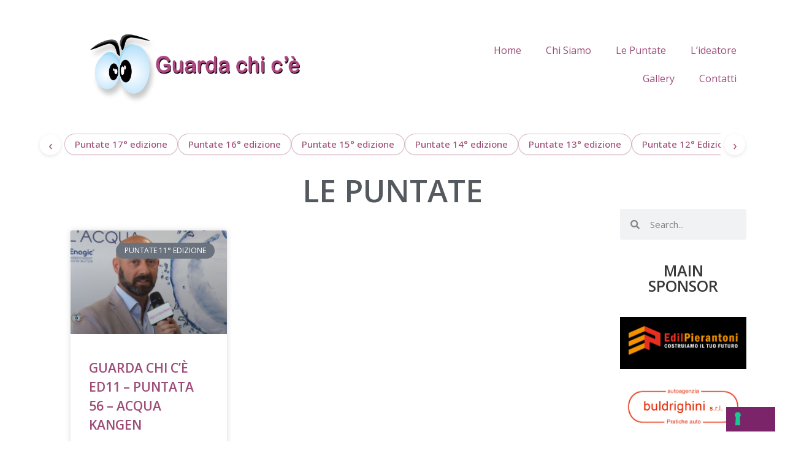

--- FILE ---
content_type: text/html; charset=UTF-8
request_url: https://www.guardachice.tv/ricerca/kangen/
body_size: 14545
content:
<!DOCTYPE html>
<html lang="it-IT">

<head>
	
	<meta charset="UTF-8">
	<meta name="viewport" content="width=device-width, initial-scale=1, minimum-scale=1">
	<link rel="profile" href="https://gmpg.org/xfn/11">
					<script type="text/javascript" class="_iub_cs_skip">
				var _iub = _iub || {};
				_iub.csConfiguration = _iub.csConfiguration || {};
				_iub.csConfiguration.siteId = "3863969";
				_iub.csConfiguration.cookiePolicyId = "88763807";
			</script>
			<script class="_iub_cs_skip" src="https://cs.iubenda.com/autoblocking/3863969.js"></script>
			<meta name='robots' content='index, follow, max-image-preview:large, max-snippet:-1, max-video-preview:-1' />

	<!-- This site is optimized with the Yoast SEO plugin v21.8 - https://yoast.com/wordpress/plugins/seo/ -->
	<title>kangen Archives - guarda chi c&#039;&egrave;</title>
	<link rel="canonical" href="https://www.guardachice.tv/ricerca/kangen/" />
	<meta property="og:locale" content="it_IT" />
	<meta property="og:type" content="article" />
	<meta property="og:title" content="kangen Archives - guarda chi c&#039;&egrave;" />
	<meta property="og:url" content="https://www.guardachice.tv/ricerca/kangen/" />
	<meta property="og:site_name" content="guarda chi c&#039;&egrave;" />
	<meta name="twitter:card" content="summary_large_image" />
	<meta name="twitter:site" content="@GuardaChiCe" />
	<script type="application/ld+json" class="yoast-schema-graph">{"@context":"https://schema.org","@graph":[{"@type":"CollectionPage","@id":"https://www.guardachice.tv/ricerca/kangen/","url":"https://www.guardachice.tv/ricerca/kangen/","name":"kangen Archives - guarda chi c'&egrave;","isPartOf":{"@id":"https://www.guardachice.tv/#website"},"primaryImageOfPage":{"@id":"https://www.guardachice.tv/ricerca/kangen/#primaryimage"},"image":{"@id":"https://www.guardachice.tv/ricerca/kangen/#primaryimage"},"thumbnailUrl":"https://www.guardachice.tv/new/wp-content/uploads/2019/06/vlcsnap-2019-06-04-09h24m39s197.png","breadcrumb":{"@id":"https://www.guardachice.tv/ricerca/kangen/#breadcrumb"},"inLanguage":"it-IT"},{"@type":"ImageObject","inLanguage":"it-IT","@id":"https://www.guardachice.tv/ricerca/kangen/#primaryimage","url":"https://www.guardachice.tv/new/wp-content/uploads/2019/06/vlcsnap-2019-06-04-09h24m39s197.png","contentUrl":"https://www.guardachice.tv/new/wp-content/uploads/2019/06/vlcsnap-2019-06-04-09h24m39s197.png","width":1050,"height":576},{"@type":"BreadcrumbList","@id":"https://www.guardachice.tv/ricerca/kangen/#breadcrumb","itemListElement":[{"@type":"ListItem","position":1,"name":"Home","item":"https://www.guardachice.tv/"},{"@type":"ListItem","position":2,"name":"kangen"}]},{"@type":"WebSite","@id":"https://www.guardachice.tv/#website","url":"https://www.guardachice.tv/","name":"guarda chi ce","description":"","publisher":{"@id":"https://www.guardachice.tv/#organization"},"potentialAction":[{"@type":"SearchAction","target":{"@type":"EntryPoint","urlTemplate":"https://www.guardachice.tv/?s={search_term_string}"},"query-input":"required name=search_term_string"}],"inLanguage":"it-IT"},{"@type":"Organization","@id":"https://www.guardachice.tv/#organization","name":"Guarda chi c'è","url":"https://www.guardachice.tv/","logo":{"@type":"ImageObject","inLanguage":"it-IT","@id":"https://www.guardachice.tv/#/schema/logo/image/","url":"https://www.guardachice.tv/new/wp-content/uploads/2021/11/logo-guarda-chi-cè-01-1.png","contentUrl":"https://www.guardachice.tv/new/wp-content/uploads/2021/11/logo-guarda-chi-cè-01-1.png","width":1198,"height":385,"caption":"Guarda chi c'è"},"image":{"@id":"https://www.guardachice.tv/#/schema/logo/image/"},"sameAs":["https://www.facebook.com/guardachiceMarche","https://twitter.com/GuardaChiCe","https://www.youtube.com/channel/UCJIRdyh4aBNwO31F0n-Rb5g"]}]}</script>
	<!-- / Yoast SEO plugin. -->


<link rel='dns-prefetch' href='//cdn.iubenda.com' />
<link rel='dns-prefetch' href='//fonts.googleapis.com' />
<link rel="alternate" type="application/rss+xml" title="guarda chi c&#039;&egrave; &raquo; Feed" href="https://www.guardachice.tv/feed/" />
<link rel="alternate" type="application/rss+xml" title="guarda chi c&#039;&egrave; &raquo; Feed dei commenti" href="https://www.guardachice.tv/comments/feed/" />
<link rel="alternate" type="application/rss+xml" title="guarda chi c&#039;&egrave; &raquo; kangen Feed del tag" href="https://www.guardachice.tv/ricerca/kangen/feed/" />
		<!-- This site uses the Google Analytics by MonsterInsights plugin v8.23.1 - Using Analytics tracking - https://www.monsterinsights.com/ -->
		<!-- Note: MonsterInsights is not currently configured on this site. The site owner needs to authenticate with Google Analytics in the MonsterInsights settings panel. -->
					<!-- No tracking code set -->
				<!-- / Google Analytics by MonsterInsights -->
		<script type="text/javascript">
/* <![CDATA[ */
window._wpemojiSettings = {"baseUrl":"https:\/\/s.w.org\/images\/core\/emoji\/14.0.0\/72x72\/","ext":".png","svgUrl":"https:\/\/s.w.org\/images\/core\/emoji\/14.0.0\/svg\/","svgExt":".svg","source":{"concatemoji":"https:\/\/www.guardachice.tv\/new\/wp-includes\/js\/wp-emoji-release.min.js?ver=6.4.7"}};
/*! This file is auto-generated */
!function(i,n){var o,s,e;function c(e){try{var t={supportTests:e,timestamp:(new Date).valueOf()};sessionStorage.setItem(o,JSON.stringify(t))}catch(e){}}function p(e,t,n){e.clearRect(0,0,e.canvas.width,e.canvas.height),e.fillText(t,0,0);var t=new Uint32Array(e.getImageData(0,0,e.canvas.width,e.canvas.height).data),r=(e.clearRect(0,0,e.canvas.width,e.canvas.height),e.fillText(n,0,0),new Uint32Array(e.getImageData(0,0,e.canvas.width,e.canvas.height).data));return t.every(function(e,t){return e===r[t]})}function u(e,t,n){switch(t){case"flag":return n(e,"\ud83c\udff3\ufe0f\u200d\u26a7\ufe0f","\ud83c\udff3\ufe0f\u200b\u26a7\ufe0f")?!1:!n(e,"\ud83c\uddfa\ud83c\uddf3","\ud83c\uddfa\u200b\ud83c\uddf3")&&!n(e,"\ud83c\udff4\udb40\udc67\udb40\udc62\udb40\udc65\udb40\udc6e\udb40\udc67\udb40\udc7f","\ud83c\udff4\u200b\udb40\udc67\u200b\udb40\udc62\u200b\udb40\udc65\u200b\udb40\udc6e\u200b\udb40\udc67\u200b\udb40\udc7f");case"emoji":return!n(e,"\ud83e\udef1\ud83c\udffb\u200d\ud83e\udef2\ud83c\udfff","\ud83e\udef1\ud83c\udffb\u200b\ud83e\udef2\ud83c\udfff")}return!1}function f(e,t,n){var r="undefined"!=typeof WorkerGlobalScope&&self instanceof WorkerGlobalScope?new OffscreenCanvas(300,150):i.createElement("canvas"),a=r.getContext("2d",{willReadFrequently:!0}),o=(a.textBaseline="top",a.font="600 32px Arial",{});return e.forEach(function(e){o[e]=t(a,e,n)}),o}function t(e){var t=i.createElement("script");t.src=e,t.defer=!0,i.head.appendChild(t)}"undefined"!=typeof Promise&&(o="wpEmojiSettingsSupports",s=["flag","emoji"],n.supports={everything:!0,everythingExceptFlag:!0},e=new Promise(function(e){i.addEventListener("DOMContentLoaded",e,{once:!0})}),new Promise(function(t){var n=function(){try{var e=JSON.parse(sessionStorage.getItem(o));if("object"==typeof e&&"number"==typeof e.timestamp&&(new Date).valueOf()<e.timestamp+604800&&"object"==typeof e.supportTests)return e.supportTests}catch(e){}return null}();if(!n){if("undefined"!=typeof Worker&&"undefined"!=typeof OffscreenCanvas&&"undefined"!=typeof URL&&URL.createObjectURL&&"undefined"!=typeof Blob)try{var e="postMessage("+f.toString()+"("+[JSON.stringify(s),u.toString(),p.toString()].join(",")+"));",r=new Blob([e],{type:"text/javascript"}),a=new Worker(URL.createObjectURL(r),{name:"wpTestEmojiSupports"});return void(a.onmessage=function(e){c(n=e.data),a.terminate(),t(n)})}catch(e){}c(n=f(s,u,p))}t(n)}).then(function(e){for(var t in e)n.supports[t]=e[t],n.supports.everything=n.supports.everything&&n.supports[t],"flag"!==t&&(n.supports.everythingExceptFlag=n.supports.everythingExceptFlag&&n.supports[t]);n.supports.everythingExceptFlag=n.supports.everythingExceptFlag&&!n.supports.flag,n.DOMReady=!1,n.readyCallback=function(){n.DOMReady=!0}}).then(function(){return e}).then(function(){var e;n.supports.everything||(n.readyCallback(),(e=n.source||{}).concatemoji?t(e.concatemoji):e.wpemoji&&e.twemoji&&(t(e.twemoji),t(e.wpemoji)))}))}((window,document),window._wpemojiSettings);
/* ]]> */
</script>
<style id='wp-emoji-styles-inline-css' type='text/css'>

	img.wp-smiley, img.emoji {
		display: inline !important;
		border: none !important;
		box-shadow: none !important;
		height: 1em !important;
		width: 1em !important;
		margin: 0 0.07em !important;
		vertical-align: -0.1em !important;
		background: none !important;
		padding: 0 !important;
	}
</style>
<link rel='stylesheet' id='wp-block-library-css' href='https://www.guardachice.tv/new/wp-includes/css/dist/block-library/style.min.css?ver=6.4.7' type='text/css' media='all' />
<style id='classic-theme-styles-inline-css' type='text/css'>
/*! This file is auto-generated */
.wp-block-button__link{color:#fff;background-color:#32373c;border-radius:9999px;box-shadow:none;text-decoration:none;padding:calc(.667em + 2px) calc(1.333em + 2px);font-size:1.125em}.wp-block-file__button{background:#32373c;color:#fff;text-decoration:none}
</style>
<style id='global-styles-inline-css' type='text/css'>
body{--wp--preset--color--black: #000000;--wp--preset--color--cyan-bluish-gray: #abb8c3;--wp--preset--color--white: #ffffff;--wp--preset--color--pale-pink: #f78da7;--wp--preset--color--vivid-red: #cf2e2e;--wp--preset--color--luminous-vivid-orange: #ff6900;--wp--preset--color--luminous-vivid-amber: #fcb900;--wp--preset--color--light-green-cyan: #7bdcb5;--wp--preset--color--vivid-green-cyan: #00d084;--wp--preset--color--pale-cyan-blue: #8ed1fc;--wp--preset--color--vivid-cyan-blue: #0693e3;--wp--preset--color--vivid-purple: #9b51e0;--wp--preset--color--neve-link-color: var(--nv-primary-accent);--wp--preset--color--neve-link-hover-color: var(--nv-secondary-accent);--wp--preset--color--nv-site-bg: var(--nv-site-bg);--wp--preset--color--nv-light-bg: var(--nv-light-bg);--wp--preset--color--nv-dark-bg: var(--nv-dark-bg);--wp--preset--color--neve-text-color: var(--nv-text-color);--wp--preset--color--nv-text-dark-bg: var(--nv-text-dark-bg);--wp--preset--color--nv-c-1: var(--nv-c-1);--wp--preset--color--nv-c-2: var(--nv-c-2);--wp--preset--gradient--vivid-cyan-blue-to-vivid-purple: linear-gradient(135deg,rgba(6,147,227,1) 0%,rgb(155,81,224) 100%);--wp--preset--gradient--light-green-cyan-to-vivid-green-cyan: linear-gradient(135deg,rgb(122,220,180) 0%,rgb(0,208,130) 100%);--wp--preset--gradient--luminous-vivid-amber-to-luminous-vivid-orange: linear-gradient(135deg,rgba(252,185,0,1) 0%,rgba(255,105,0,1) 100%);--wp--preset--gradient--luminous-vivid-orange-to-vivid-red: linear-gradient(135deg,rgba(255,105,0,1) 0%,rgb(207,46,46) 100%);--wp--preset--gradient--very-light-gray-to-cyan-bluish-gray: linear-gradient(135deg,rgb(238,238,238) 0%,rgb(169,184,195) 100%);--wp--preset--gradient--cool-to-warm-spectrum: linear-gradient(135deg,rgb(74,234,220) 0%,rgb(151,120,209) 20%,rgb(207,42,186) 40%,rgb(238,44,130) 60%,rgb(251,105,98) 80%,rgb(254,248,76) 100%);--wp--preset--gradient--blush-light-purple: linear-gradient(135deg,rgb(255,206,236) 0%,rgb(152,150,240) 100%);--wp--preset--gradient--blush-bordeaux: linear-gradient(135deg,rgb(254,205,165) 0%,rgb(254,45,45) 50%,rgb(107,0,62) 100%);--wp--preset--gradient--luminous-dusk: linear-gradient(135deg,rgb(255,203,112) 0%,rgb(199,81,192) 50%,rgb(65,88,208) 100%);--wp--preset--gradient--pale-ocean: linear-gradient(135deg,rgb(255,245,203) 0%,rgb(182,227,212) 50%,rgb(51,167,181) 100%);--wp--preset--gradient--electric-grass: linear-gradient(135deg,rgb(202,248,128) 0%,rgb(113,206,126) 100%);--wp--preset--gradient--midnight: linear-gradient(135deg,rgb(2,3,129) 0%,rgb(40,116,252) 100%);--wp--preset--font-size--small: 13px;--wp--preset--font-size--medium: 20px;--wp--preset--font-size--large: 36px;--wp--preset--font-size--x-large: 42px;--wp--preset--spacing--20: 0.44rem;--wp--preset--spacing--30: 0.67rem;--wp--preset--spacing--40: 1rem;--wp--preset--spacing--50: 1.5rem;--wp--preset--spacing--60: 2.25rem;--wp--preset--spacing--70: 3.38rem;--wp--preset--spacing--80: 5.06rem;--wp--preset--shadow--natural: 6px 6px 9px rgba(0, 0, 0, 0.2);--wp--preset--shadow--deep: 12px 12px 50px rgba(0, 0, 0, 0.4);--wp--preset--shadow--sharp: 6px 6px 0px rgba(0, 0, 0, 0.2);--wp--preset--shadow--outlined: 6px 6px 0px -3px rgba(255, 255, 255, 1), 6px 6px rgba(0, 0, 0, 1);--wp--preset--shadow--crisp: 6px 6px 0px rgba(0, 0, 0, 1);}:where(.is-layout-flex){gap: 0.5em;}:where(.is-layout-grid){gap: 0.5em;}body .is-layout-flow > .alignleft{float: left;margin-inline-start: 0;margin-inline-end: 2em;}body .is-layout-flow > .alignright{float: right;margin-inline-start: 2em;margin-inline-end: 0;}body .is-layout-flow > .aligncenter{margin-left: auto !important;margin-right: auto !important;}body .is-layout-constrained > .alignleft{float: left;margin-inline-start: 0;margin-inline-end: 2em;}body .is-layout-constrained > .alignright{float: right;margin-inline-start: 2em;margin-inline-end: 0;}body .is-layout-constrained > .aligncenter{margin-left: auto !important;margin-right: auto !important;}body .is-layout-constrained > :where(:not(.alignleft):not(.alignright):not(.alignfull)){max-width: var(--wp--style--global--content-size);margin-left: auto !important;margin-right: auto !important;}body .is-layout-constrained > .alignwide{max-width: var(--wp--style--global--wide-size);}body .is-layout-flex{display: flex;}body .is-layout-flex{flex-wrap: wrap;align-items: center;}body .is-layout-flex > *{margin: 0;}body .is-layout-grid{display: grid;}body .is-layout-grid > *{margin: 0;}:where(.wp-block-columns.is-layout-flex){gap: 2em;}:where(.wp-block-columns.is-layout-grid){gap: 2em;}:where(.wp-block-post-template.is-layout-flex){gap: 1.25em;}:where(.wp-block-post-template.is-layout-grid){gap: 1.25em;}.has-black-color{color: var(--wp--preset--color--black) !important;}.has-cyan-bluish-gray-color{color: var(--wp--preset--color--cyan-bluish-gray) !important;}.has-white-color{color: var(--wp--preset--color--white) !important;}.has-pale-pink-color{color: var(--wp--preset--color--pale-pink) !important;}.has-vivid-red-color{color: var(--wp--preset--color--vivid-red) !important;}.has-luminous-vivid-orange-color{color: var(--wp--preset--color--luminous-vivid-orange) !important;}.has-luminous-vivid-amber-color{color: var(--wp--preset--color--luminous-vivid-amber) !important;}.has-light-green-cyan-color{color: var(--wp--preset--color--light-green-cyan) !important;}.has-vivid-green-cyan-color{color: var(--wp--preset--color--vivid-green-cyan) !important;}.has-pale-cyan-blue-color{color: var(--wp--preset--color--pale-cyan-blue) !important;}.has-vivid-cyan-blue-color{color: var(--wp--preset--color--vivid-cyan-blue) !important;}.has-vivid-purple-color{color: var(--wp--preset--color--vivid-purple) !important;}.has-black-background-color{background-color: var(--wp--preset--color--black) !important;}.has-cyan-bluish-gray-background-color{background-color: var(--wp--preset--color--cyan-bluish-gray) !important;}.has-white-background-color{background-color: var(--wp--preset--color--white) !important;}.has-pale-pink-background-color{background-color: var(--wp--preset--color--pale-pink) !important;}.has-vivid-red-background-color{background-color: var(--wp--preset--color--vivid-red) !important;}.has-luminous-vivid-orange-background-color{background-color: var(--wp--preset--color--luminous-vivid-orange) !important;}.has-luminous-vivid-amber-background-color{background-color: var(--wp--preset--color--luminous-vivid-amber) !important;}.has-light-green-cyan-background-color{background-color: var(--wp--preset--color--light-green-cyan) !important;}.has-vivid-green-cyan-background-color{background-color: var(--wp--preset--color--vivid-green-cyan) !important;}.has-pale-cyan-blue-background-color{background-color: var(--wp--preset--color--pale-cyan-blue) !important;}.has-vivid-cyan-blue-background-color{background-color: var(--wp--preset--color--vivid-cyan-blue) !important;}.has-vivid-purple-background-color{background-color: var(--wp--preset--color--vivid-purple) !important;}.has-black-border-color{border-color: var(--wp--preset--color--black) !important;}.has-cyan-bluish-gray-border-color{border-color: var(--wp--preset--color--cyan-bluish-gray) !important;}.has-white-border-color{border-color: var(--wp--preset--color--white) !important;}.has-pale-pink-border-color{border-color: var(--wp--preset--color--pale-pink) !important;}.has-vivid-red-border-color{border-color: var(--wp--preset--color--vivid-red) !important;}.has-luminous-vivid-orange-border-color{border-color: var(--wp--preset--color--luminous-vivid-orange) !important;}.has-luminous-vivid-amber-border-color{border-color: var(--wp--preset--color--luminous-vivid-amber) !important;}.has-light-green-cyan-border-color{border-color: var(--wp--preset--color--light-green-cyan) !important;}.has-vivid-green-cyan-border-color{border-color: var(--wp--preset--color--vivid-green-cyan) !important;}.has-pale-cyan-blue-border-color{border-color: var(--wp--preset--color--pale-cyan-blue) !important;}.has-vivid-cyan-blue-border-color{border-color: var(--wp--preset--color--vivid-cyan-blue) !important;}.has-vivid-purple-border-color{border-color: var(--wp--preset--color--vivid-purple) !important;}.has-vivid-cyan-blue-to-vivid-purple-gradient-background{background: var(--wp--preset--gradient--vivid-cyan-blue-to-vivid-purple) !important;}.has-light-green-cyan-to-vivid-green-cyan-gradient-background{background: var(--wp--preset--gradient--light-green-cyan-to-vivid-green-cyan) !important;}.has-luminous-vivid-amber-to-luminous-vivid-orange-gradient-background{background: var(--wp--preset--gradient--luminous-vivid-amber-to-luminous-vivid-orange) !important;}.has-luminous-vivid-orange-to-vivid-red-gradient-background{background: var(--wp--preset--gradient--luminous-vivid-orange-to-vivid-red) !important;}.has-very-light-gray-to-cyan-bluish-gray-gradient-background{background: var(--wp--preset--gradient--very-light-gray-to-cyan-bluish-gray) !important;}.has-cool-to-warm-spectrum-gradient-background{background: var(--wp--preset--gradient--cool-to-warm-spectrum) !important;}.has-blush-light-purple-gradient-background{background: var(--wp--preset--gradient--blush-light-purple) !important;}.has-blush-bordeaux-gradient-background{background: var(--wp--preset--gradient--blush-bordeaux) !important;}.has-luminous-dusk-gradient-background{background: var(--wp--preset--gradient--luminous-dusk) !important;}.has-pale-ocean-gradient-background{background: var(--wp--preset--gradient--pale-ocean) !important;}.has-electric-grass-gradient-background{background: var(--wp--preset--gradient--electric-grass) !important;}.has-midnight-gradient-background{background: var(--wp--preset--gradient--midnight) !important;}.has-small-font-size{font-size: var(--wp--preset--font-size--small) !important;}.has-medium-font-size{font-size: var(--wp--preset--font-size--medium) !important;}.has-large-font-size{font-size: var(--wp--preset--font-size--large) !important;}.has-x-large-font-size{font-size: var(--wp--preset--font-size--x-large) !important;}
.wp-block-navigation a:where(:not(.wp-element-button)){color: inherit;}
:where(.wp-block-post-template.is-layout-flex){gap: 1.25em;}:where(.wp-block-post-template.is-layout-grid){gap: 1.25em;}
:where(.wp-block-columns.is-layout-flex){gap: 2em;}:where(.wp-block-columns.is-layout-grid){gap: 2em;}
.wp-block-pullquote{font-size: 1.5em;line-height: 1.6;}
</style>
<link rel='stylesheet' id='neve-style-css' href='https://www.guardachice.tv/new/wp-content/themes/neve/style-main-new.min.css?ver=3.7.5' type='text/css' media='all' />
<style id='neve-style-inline-css' type='text/css'>
.nv-meta-list li.meta:not(:last-child):after { content:"/" }.nv-meta-list .no-mobile{
			display:none;
		}.nv-meta-list li.last::after{
			content: ""!important;
		}@media (min-width: 769px) {
			.nv-meta-list .no-mobile {
				display: inline-block;
			}
			.nv-meta-list li.last:not(:last-child)::after {
		 		content: "/" !important;
			}
		}
 :root{ --container: 748px;--postwidth:100%; --primarybtnbg: #7c2469; --secondarybtnbg: var(--nv-site-bg); --primarybtnhoverbg: var(--nv-secondary-accent); --secondarybtnhoverbg: var(--nv-secondary-accent); --primarybtncolor: #ffffff; --secondarybtncolor: var(--nv-primary-accent); --primarybtnhovercolor: #ffffff; --secondarybtnhovercolor: var(--nv-text-dark-bg);--primarybtnborderradius:0;--secondarybtnborderradius:0;--secondarybtnborderwidth:3px;--btnpadding:20px 40px;--primarybtnpadding:20px 40px;--secondarybtnpadding:calc(20px - 3px) calc(40px - 3px); --bodyfontfamily: "Open Sans"; --bodyfontsize: 15px; --bodylineheight: 1.6em; --bodyletterspacing: 0px; --bodyfontweight: 200; --bodytexttransform: none; --headingsfontfamily: "Open Sans"; --h1fontsize: 35px; --h1fontweight: 600; --h1lineheight: 1.6; --h1letterspacing: 0px; --h1texttransform: uppercase; --h2fontsize: 22px; --h2fontweight: 600; --h2lineheight: 1.6; --h2letterspacing: 0px; --h2texttransform: uppercase; --h3fontsize: 18px; --h3fontweight: 600; --h3lineheight: 1.6; --h3letterspacing: 0px; --h3texttransform: uppercase; --h4fontsize: 16px; --h4fontweight: 700; --h4lineheight: 1.6; --h4letterspacing: 0px; --h4texttransform: uppercase; --h5fontsize: 14px; --h5fontweight: 600; --h5lineheight: 1.6; --h5letterspacing: 0px; --h5texttransform: uppercase; --h6fontsize: 12px; --h6fontweight: 600; --h6lineheight: 1.6; --h6letterspacing: 0px; --h6texttransform: uppercase;--formfieldborderwidth:2px;--formfieldborderradius:0; --formfieldbgcolor: var(--nv-site-bg); --formfieldbordercolor: #dddddd; --formfieldcolor: var(--nv-text-color);--formfieldpadding:10px 12px; } .has-neve-button-color-color{ color: #7c2469!important; } .has-neve-button-color-background-color{ background-color: #7c2469!important; } .single-post-container .alignfull > [class*="__inner-container"], .single-post-container .alignwide > [class*="__inner-container"]{ max-width:718px } .nv-meta-list{ --avatarsize: 20px; } .single .nv-meta-list{ --avatarsize: 20px; } .blog .blog-entry-title, .archive .blog-entry-title{ --texttransform: uppercase; } .blog .nv-meta-list li, .archive .nv-meta-list li{ --fontweight: 400; --texttransform: uppercase; } .single h1.entry-title{ --fontsize: 28px; } .nv-is-boxed.nv-comments-wrap{ --padding:20px; } .nv-is-boxed.comment-respond{ --padding:20px; } .single:not(.single-product), .page{ --c-vspace:0 0 0 0;; } .global-styled{ --bgcolor: var(--nv-site-bg); } .header-top{ --rowbcolor: var(--nv-light-bg); --color: var(--nv-text-color); --bgcolor: #f0f0f0; } .header-main{ --height:56px; --rowbcolor: var(--nv-light-bg); --color: var(--nv-text-color); --bgcolor: var(--nv-site-bg); } .header-bottom{ --rowbcolor: var(--nv-light-bg); --color: var(--nv-text-color); --bgcolor: #ffffff; } .header-menu-sidebar-bg{ --justify: flex-start; --textalign: left;--flexg: 1;--wrapdropdownwidth: auto; --color: var(--nv-text-color); --bgcolor: var(--nv-site-bg); } .header-menu-sidebar{ width: 360px; } .builder-item--logo{ --maxwidth: 120px; --fs: 24px;--padding:10px 0;--margin:0; --textalign: center;--justify: center; } .builder-item--nav-icon,.header-menu-sidebar .close-sidebar-panel .navbar-toggle{ --borderradius:3px;--borderwidth:1px; } .builder-item--nav-icon{ --label-margin:0 5px 0 0;;--padding:10px 15px;--margin:0; } .builder-item--primary-menu{ --color: var(--nv-text-color); --hovercolor: var(--nv-secondary-accent); --hovertextcolor: var(--nv-text-color); --activecolor: var(--nv-primary-accent); --spacing: 20px; --height: 25px;--padding:0;--margin:0; --fontsize: 1em; --lineheight: 1.6; --letterspacing: 0px; --fontweight: 500; --texttransform: none; --iconsize: 1em; } .hfg-is-group.has-primary-menu .inherit-ff{ --inheritedfw: 500; } .footer-top-inner .row{ grid-template-columns:1fr 1fr 1fr; --valign: flex-start; } .footer-top{ --rowbcolor: var(--nv-light-bg); --color: var(--nv-text-color); --bgcolor: #ffffff; } .footer-main-inner .row{ grid-template-columns:1fr 1fr 1fr; --valign: flex-start; } .footer-main{ --rowbcolor: var(--nv-light-bg); --color: var(--nv-text-color); --bgcolor: var(--nv-site-bg); } .footer-bottom-inner .row{ grid-template-columns:1fr 1fr 1fr; --valign: flex-start; } .footer-bottom{ --rowbcolor: var(--nv-light-bg); --color: var(--nv-text-dark-bg); --bgcolor: #8d267e; } @media(min-width: 576px){ :root{ --container: 992px;--postwidth:33.333333333333%;--btnpadding:20px 40px;--primarybtnpadding:20px 40px;--secondarybtnpadding:calc(20px - 3px) calc(40px - 3px); --bodyfontsize: 16px; --bodylineheight: 1.6em; --bodyletterspacing: 0px; --h1fontsize: 40px; --h1lineheight: 1.6; --h1letterspacing: 0px; --h2fontsize: 20px; --h2lineheight: 1.6; --h2letterspacing: 0px; --h3fontsize: 18px; --h3lineheight: 1.6; --h3letterspacing: 0px; --h4fontsize: 16px; --h4lineheight: 1.6; --h4letterspacing: 0px; --h5fontsize: 14px; --h5lineheight: 1.6; --h5letterspacing: 0px; --h6fontsize: 12px; --h6lineheight: 1.6; --h6letterspacing: 0px; } .single-post-container .alignfull > [class*="__inner-container"], .single-post-container .alignwide > [class*="__inner-container"]{ max-width:962px } .nv-meta-list{ --avatarsize: 20px; } .single .nv-meta-list{ --avatarsize: 20px; } .single h1.entry-title{ --fontsize: 32px; } .nv-is-boxed.nv-comments-wrap{ --padding:30px; } .nv-is-boxed.comment-respond{ --padding:30px; } .single:not(.single-product), .page{ --c-vspace:0 0 0 0;; } .header-main{ --height:56px; } .header-menu-sidebar-bg{ --justify: flex-start; --textalign: left;--flexg: 1;--wrapdropdownwidth: auto; } .header-menu-sidebar{ width: 360px; } .builder-item--logo{ --maxwidth: 120px; --fs: 24px;--padding:10px 0;--margin:0; --textalign: center;--justify: center; } .builder-item--nav-icon{ --label-margin:0 5px 0 0;;--padding:10px 15px;--margin:0; } .builder-item--primary-menu{ --spacing: 20px; --height: 25px;--padding:0;--margin:0; --fontsize: 1em; --lineheight: 1.6; --letterspacing: 0px; --iconsize: 1em; } }@media(min-width: 960px){ :root{ --container: 1170px;--postwidth:33.333333333333%;--btnpadding:20px 40px;--primarybtnpadding:20px 40px;--secondarybtnpadding:calc(20px - 3px) calc(40px - 3px); --bodyfontsize: 16px; --bodylineheight: 1.5em; --bodyletterspacing: 0px; --h1fontsize: 50px; --h1lineheight: 1; --h1letterspacing: 0px; --h2fontsize: 25px; --h2lineheight: 1; --h2letterspacing: 0px; --h3fontsize: 20px; --h3lineheight: 1.5; --h3letterspacing: 0px; --h4fontsize: 0.8em; --h4lineheight: 1; --h4letterspacing: 0px; --h5fontsize: 14px; --h5lineheight: 1.5; --h5letterspacing: 0px; --h6fontsize: 12px; --h6lineheight: 1.5; --h6letterspacing: 0px; } body:not(.single):not(.archive):not(.blog):not(.search):not(.error404) .neve-main > .container .col, body.post-type-archive-course .neve-main > .container .col, body.post-type-archive-llms_membership .neve-main > .container .col{ max-width: 100%; } body:not(.single):not(.archive):not(.blog):not(.search):not(.error404) .nv-sidebar-wrap, body.post-type-archive-course .nv-sidebar-wrap, body.post-type-archive-llms_membership .nv-sidebar-wrap{ max-width: 0%; } .neve-main > .archive-container .nv-index-posts.col{ max-width: 100%; } .neve-main > .archive-container .nv-sidebar-wrap{ max-width: 0%; } .neve-main > .single-post-container .nv-single-post-wrap.col{ max-width: 70%; } .single-post-container .alignfull > [class*="__inner-container"], .single-post-container .alignwide > [class*="__inner-container"]{ max-width:789px } .container-fluid.single-post-container .alignfull > [class*="__inner-container"], .container-fluid.single-post-container .alignwide > [class*="__inner-container"]{ max-width:calc(70% + 15px) } .neve-main > .single-post-container .nv-sidebar-wrap{ max-width: 30%; } .nv-meta-list{ --avatarsize: 20px; } .single .nv-meta-list{ --avatarsize: 20px; } .blog .entry-summary, .archive .entry-summary, .blog .post-pages-links{ --lineheight: 1.2em; } .blog .nv-meta-list li, .archive .nv-meta-list li{ --lineheight: 0.8em; } .nv-is-boxed.nv-comments-wrap{ --padding:40px; } .nv-is-boxed.comment-respond{ --padding:40px; } .single:not(.single-product), .page{ --c-vspace:0 0 0 0;; } .header-menu-sidebar-bg{ --justify: flex-start; --textalign: left;--flexg: 1;--wrapdropdownwidth: auto; } .header-menu-sidebar{ width: 360px; } .builder-item--logo{ --maxwidth: 151px; --fs: 24px;--padding:10px 0 10px 0;;--margin:0; --textalign: center;--justify: center; } .builder-item--nav-icon{ --label-margin:0 5px 0 0;;--padding:10px 15px;--margin:0; } .builder-item--primary-menu{ --spacing: 20px; --height: 25px;--padding:0;--margin:0; --fontsize: 1em; --lineheight: 1.6; --letterspacing: 0px; --iconsize: 1em; } }.nv-content-wrap .elementor a:not(.button):not(.wp-block-file__button){ text-decoration: none; }:root{--nv-primary-accent:#9c4c77;--nv-secondary-accent:#9a2da0;--nv-site-bg:#ffffff;--nv-light-bg:#ededed;--nv-dark-bg:#14171c;--nv-text-color:#393939;--nv-text-dark-bg:#ffffff;--nv-c-1:#9463ae;--nv-c-2:#f37262;--nv-fallback-ff:Arial, Helvetica, sans-serif;}
:root{--e-global-color-nvprimaryaccent:#9c4c77;--e-global-color-nvsecondaryaccent:#9a2da0;--e-global-color-nvsitebg:#ffffff;--e-global-color-nvlightbg:#ededed;--e-global-color-nvdarkbg:#14171c;--e-global-color-nvtextcolor:#393939;--e-global-color-nvtextdarkbg:#ffffff;--e-global-color-nvc1:#9463ae;--e-global-color-nvc2:#f37262;}
</style>
<link rel='stylesheet' id='elementor-icons-css' href='https://www.guardachice.tv/new/wp-content/plugins/elementor/assets/lib/eicons/css/elementor-icons.min.css?ver=5.25.0' type='text/css' media='all' />
<link rel='stylesheet' id='elementor-frontend-css' href='https://www.guardachice.tv/new/wp-content/plugins/elementor/assets/css/frontend.min.css?ver=3.18.3' type='text/css' media='all' />
<link rel='stylesheet' id='swiper-css' href='https://www.guardachice.tv/new/wp-content/plugins/elementor/assets/lib/swiper/css/swiper.min.css?ver=5.3.6' type='text/css' media='all' />
<link rel='stylesheet' id='elementor-post-3511-css' href='https://www.guardachice.tv/new/wp-content/uploads/elementor/css/post-3511.css?ver=1704798584' type='text/css' media='all' />
<link rel='stylesheet' id='elementor-pro-css' href='https://www.guardachice.tv/new/wp-content/plugins/elementor-pro/assets/css/frontend.min.css?ver=3.18.2' type='text/css' media='all' />
<link rel='stylesheet' id='elementor-post-3800-css' href='https://www.guardachice.tv/new/wp-content/uploads/elementor/css/post-3800.css?ver=1731939773' type='text/css' media='all' />
<link rel='stylesheet' id='elementor-post-3811-css' href='https://www.guardachice.tv/new/wp-content/uploads/elementor/css/post-3811.css?ver=1758094368' type='text/css' media='all' />
<link rel='stylesheet' id='elementor-post-3818-css' href='https://www.guardachice.tv/new/wp-content/uploads/elementor/css/post-3818.css?ver=1767772489' type='text/css' media='all' />
<link rel='stylesheet' id='neve-google-font-open-sans-css' href='//fonts.googleapis.com/css?family=Open+Sans%3A400%2C200%2C600%2C700%2C500&#038;display=swap&#038;ver=3.7.5' type='text/css' media='all' />
<link rel='stylesheet' id='google-fonts-1-css' href='https://fonts.googleapis.com/css?family=Roboto%3A100%2C100italic%2C200%2C200italic%2C300%2C300italic%2C400%2C400italic%2C500%2C500italic%2C600%2C600italic%2C700%2C700italic%2C800%2C800italic%2C900%2C900italic%7CRoboto+Slab%3A100%2C100italic%2C200%2C200italic%2C300%2C300italic%2C400%2C400italic%2C500%2C500italic%2C600%2C600italic%2C700%2C700italic%2C800%2C800italic%2C900%2C900italic&#038;display=auto&#038;ver=6.4.7' type='text/css' media='all' />
<link rel='stylesheet' id='elementor-icons-shared-0-css' href='https://www.guardachice.tv/new/wp-content/plugins/elementor/assets/lib/font-awesome/css/fontawesome.min.css?ver=5.15.3' type='text/css' media='all' />
<link rel='stylesheet' id='elementor-icons-fa-solid-css' href='https://www.guardachice.tv/new/wp-content/plugins/elementor/assets/lib/font-awesome/css/solid.min.css?ver=5.15.3' type='text/css' media='all' />
<link rel='stylesheet' id='elementor-icons-fa-brands-css' href='https://www.guardachice.tv/new/wp-content/plugins/elementor/assets/lib/font-awesome/css/brands.min.css?ver=5.15.3' type='text/css' media='all' />
<link rel="preconnect" href="https://fonts.gstatic.com/" crossorigin>
<script  type="text/javascript" class=" _iub_cs_skip" type="text/javascript" id="iubenda-head-inline-scripts-0">
/* <![CDATA[ */
var _iub = _iub || [];
_iub.csConfiguration = {"siteId":3863969,"cookiePolicyId":88763807,"lang":"it","storage":{"useSiteId":true}};
/* ]]> */
</script>
<script  type="text/javascript" charset="UTF-8" async="" class=" _iub_cs_skip" type="text/javascript" src="//cdn.iubenda.com/cs/iubenda_cs.js?ver=3.11.3" id="iubenda-head-scripts-1-js"></script>
<link rel="https://api.w.org/" href="https://www.guardachice.tv/wp-json/" /><link rel="alternate" type="application/json" href="https://www.guardachice.tv/wp-json/wp/v2/tags/716" /><link rel="EditURI" type="application/rsd+xml" title="RSD" href="https://www.guardachice.tv/new/xmlrpc.php?rsd" />
<meta name="generator" content="WordPress 6.4.7" />
<meta name="generator" content="Elementor 3.18.3; features: e_dom_optimization, e_optimized_assets_loading, additional_custom_breakpoints, block_editor_assets_optimize, e_image_loading_optimization; settings: css_print_method-external, google_font-enabled, font_display-auto">
<link rel="icon" href="https://www.guardachice.tv/new/wp-content/uploads/2020/10/cropped-LOGO-GCC_2020-01-32x32.png" sizes="32x32" />
<link rel="icon" href="https://www.guardachice.tv/new/wp-content/uploads/2020/10/cropped-LOGO-GCC_2020-01-192x192.png" sizes="192x192" />
<link rel="apple-touch-icon" href="https://www.guardachice.tv/new/wp-content/uploads/2020/10/cropped-LOGO-GCC_2020-01-180x180.png" />
<meta name="msapplication-TileImage" content="https://www.guardachice.tv/new/wp-content/uploads/2020/10/cropped-LOGO-GCC_2020-01-270x270.png" />

	</head>

<body data-rsssl=1  class="archive tag tag-kangen tag-716 wp-custom-logo  nv-blog-grid nv-sidebar-full-width menu_sidebar_slide_left elementor-default elementor-template-full-width elementor-kit-3511 elementor-page-3818" id="neve_body"  >
<div class="wrapper">
	
	<header class="header"  >
		<a class="neve-skip-link show-on-focus" href="#content" >
			Vai al contenuto		</a>
				<div data-elementor-type="header" data-elementor-id="3800" class="elementor elementor-3800 elementor-location-header" data-elementor-post-type="elementor_library">
								<header class="elementor-section elementor-top-section elementor-element elementor-element-116caca7 elementor-section-height-min-height elementor-section-full_width elementor-section-height-default elementor-section-items-middle" data-id="116caca7" data-element_type="section" data-settings="{&quot;background_background&quot;:&quot;classic&quot;}">
						<div class="elementor-container elementor-column-gap-no">
					<div class="elementor-column elementor-col-50 elementor-top-column elementor-element elementor-element-310baf5c" data-id="310baf5c" data-element_type="column">
			<div class="elementor-widget-wrap elementor-element-populated">
								<div class="elementor-element elementor-element-70e55fde elementor-widget elementor-widget-theme-site-logo elementor-widget-image" data-id="70e55fde" data-element_type="widget" data-widget_type="theme-site-logo.default">
				<div class="elementor-widget-container">
											<a href="https://www.guardachice.tv">
			<img width="300" height="96" src="https://www.guardachice.tv/new/wp-content/uploads/2021/11/logo-guarda-chi-cè-01-1.png" class="elementor-animation-pop attachment-medium size-medium wp-image-3967" alt="" />				</a>
											</div>
				</div>
					</div>
		</div>
				<div class="elementor-column elementor-col-50 elementor-top-column elementor-element elementor-element-58316332" data-id="58316332" data-element_type="column">
			<div class="elementor-widget-wrap elementor-element-populated">
								<div class="elementor-element elementor-element-5f73e74 elementor-nav-menu__align-right elementor-nav-menu--stretch elementor-nav-menu__text-align-center elementor-nav-menu--dropdown-tablet elementor-nav-menu--toggle elementor-nav-menu--burger elementor-widget elementor-widget-nav-menu" data-id="5f73e74" data-element_type="widget" data-settings="{&quot;full_width&quot;:&quot;stretch&quot;,&quot;layout&quot;:&quot;horizontal&quot;,&quot;submenu_icon&quot;:{&quot;value&quot;:&quot;&lt;i class=\&quot;fas fa-caret-down\&quot;&gt;&lt;\/i&gt;&quot;,&quot;library&quot;:&quot;fa-solid&quot;},&quot;toggle&quot;:&quot;burger&quot;}" data-widget_type="nav-menu.default">
				<div class="elementor-widget-container">
						<nav class="elementor-nav-menu--main elementor-nav-menu__container elementor-nav-menu--layout-horizontal e--pointer-underline e--animation-fade">
				<ul id="menu-1-5f73e74" class="elementor-nav-menu"><li class="menu-item menu-item-type-post_type menu-item-object-page menu-item-home menu-item-3622"><a href="https://www.guardachice.tv/" class="elementor-item">Home</a></li>
<li class="menu-item menu-item-type-post_type menu-item-object-page menu-item-3621"><a href="https://www.guardachice.tv/chi-siamo-2/" class="elementor-item">Chi Siamo</a></li>
<li class="menu-item menu-item-type-taxonomy menu-item-object-category menu-item-5178"><a href="https://www.guardachice.tv/puntate/stagioni/puntate-16-edizione/" class="elementor-item">Le Puntate</a></li>
<li class="menu-item menu-item-type-custom menu-item-object-custom menu-item-3891"><a title="_blank" href="https://www.guardachice.tv/lideatore/" class="elementor-item">L&#8217;ideatore</a></li>
<li class="menu-item menu-item-type-custom menu-item-object-custom menu-item-4773"><a href="https://www.guardachice.tv/gallery/" class="elementor-item">Gallery</a></li>
<li class="menu-item menu-item-type-post_type menu-item-object-page menu-item-3620"><a href="https://www.guardachice.tv/4f848-themotion-contact/" class="elementor-item">Contatti</a></li>
</ul>			</nav>
					<div class="elementor-menu-toggle" role="button" tabindex="0" aria-label="Menu di commutazione" aria-expanded="false">
			<i aria-hidden="true" role="presentation" class="elementor-menu-toggle__icon--open eicon-menu-bar"></i><i aria-hidden="true" role="presentation" class="elementor-menu-toggle__icon--close eicon-close"></i>			<span class="elementor-screen-only">Menu</span>
		</div>
					<nav class="elementor-nav-menu--dropdown elementor-nav-menu__container" aria-hidden="true">
				<ul id="menu-2-5f73e74" class="elementor-nav-menu"><li class="menu-item menu-item-type-post_type menu-item-object-page menu-item-home menu-item-3622"><a href="https://www.guardachice.tv/" class="elementor-item" tabindex="-1">Home</a></li>
<li class="menu-item menu-item-type-post_type menu-item-object-page menu-item-3621"><a href="https://www.guardachice.tv/chi-siamo-2/" class="elementor-item" tabindex="-1">Chi Siamo</a></li>
<li class="menu-item menu-item-type-taxonomy menu-item-object-category menu-item-5178"><a href="https://www.guardachice.tv/puntate/stagioni/puntate-16-edizione/" class="elementor-item" tabindex="-1">Le Puntate</a></li>
<li class="menu-item menu-item-type-custom menu-item-object-custom menu-item-3891"><a title="_blank" href="https://www.guardachice.tv/lideatore/" class="elementor-item" tabindex="-1">L&#8217;ideatore</a></li>
<li class="menu-item menu-item-type-custom menu-item-object-custom menu-item-4773"><a href="https://www.guardachice.tv/gallery/" class="elementor-item" tabindex="-1">Gallery</a></li>
<li class="menu-item menu-item-type-post_type menu-item-object-page menu-item-3620"><a href="https://www.guardachice.tv/4f848-themotion-contact/" class="elementor-item" tabindex="-1">Contatti</a></li>
</ul>			</nav>
				</div>
				</div>
					</div>
		</div>
							</div>
		</header>
						</div>
			</header>

	

	
	<main id="content" class="neve-main">

		<div data-elementor-type="archive" data-elementor-id="3818" class="elementor elementor-3818 elementor-location-archive" data-elementor-post-type="elementor_library">
								<section class="elementor-section elementor-top-section elementor-element elementor-element-a4bd3e6 elementor-section-boxed elementor-section-height-default elementor-section-height-default" data-id="a4bd3e6" data-element_type="section" data-settings="{&quot;background_background&quot;:&quot;classic&quot;}">
						<div class="elementor-container elementor-column-gap-default">
					<div class="elementor-column elementor-col-100 elementor-top-column elementor-element elementor-element-08574c8" data-id="08574c8" data-element_type="column">
			<div class="elementor-widget-wrap elementor-element-populated">
								<div class="elementor-element elementor-element-633ca7b elementor-widget elementor-widget-wp-widget-categories" data-id="633ca7b" data-element_type="widget" id="menu-stagioni" data-widget_type="wp-widget-categories.default">
				<div class="elementor-widget-container">
			<h5>Categorie</h5>
			<ul>
					<li class="cat-item cat-item-1"><a href="https://www.guardachice.tv/puntate/magazine/">Magazine</a>
</li>
	<li class="cat-item cat-item-276"><a href="https://www.guardachice.tv/puntate/puntate-1-edizione-pesaro/">Puntate 01° Edizione Pesaro</a>
</li>
	<li class="cat-item cat-item-4"><a href="https://www.guardachice.tv/puntate/puntate-4-edizione/">Puntate 04° Edizione</a>
</li>
	<li class="cat-item cat-item-273"><a href="https://www.guardachice.tv/puntate/puntate-5-edizione/">Puntate 05° Edizione</a>
</li>
	<li class="cat-item cat-item-275"><a href="https://www.guardachice.tv/puntate/puntate-6-edizione/">Puntate 06° Edizione</a>
</li>
	<li class="cat-item cat-item-280"><a href="https://www.guardachice.tv/puntate/puntate-7-edizione/">Puntate 07° Edizione</a>
</li>
	<li class="cat-item cat-item-281"><a href="https://www.guardachice.tv/puntate/puntate-8-edizione/">Puntate 08° Edizione</a>
</li>
	<li class="cat-item cat-item-299"><a href="https://www.guardachice.tv/puntate/puntate-9-edizione/">Puntate 09° Edizione</a>
</li>
	<li class="cat-item cat-item-475"><a href="https://www.guardachice.tv/puntate/puntate-10-edizione/">Puntate 10° Edizione</a>
</li>
	<li class="cat-item cat-item-604"><a href="https://www.guardachice.tv/puntate/puntate-11-edizione/">Puntate 11° Edizione</a>
</li>
	<li class="cat-item cat-item-726"><a href="https://www.guardachice.tv/puntate/puntate-12-edizione/">Puntate 12° Edizione</a>
</li>
	<li class="cat-item cat-item-808"><a href="https://www.guardachice.tv/puntate/puntate-13-edizione/">Puntate 13° edizione</a>
</li>
	<li class="cat-item cat-item-869"><a href="https://www.guardachice.tv/puntate/puntate-14-edizione/">Puntate 14° edizione</a>
</li>
	<li class="cat-item cat-item-885"><a href="https://www.guardachice.tv/puntate/stagioni/puntate-15-edizione/">Puntate 15° edizione</a>
</li>
	<li class="cat-item cat-item-896"><a href="https://www.guardachice.tv/puntate/stagioni/puntate-16-edizione/">Puntate 16° edizione</a>
</li>
	<li class="cat-item cat-item-897"><a href="https://www.guardachice.tv/puntate/stagioni/puntate-17-edizione/">Puntate 17° edizione</a>
</li>
			</ul>

					</div>
				</div>
				<div class="elementor-element elementor-element-183be0f elementor-widget elementor-widget-heading" data-id="183be0f" data-element_type="widget" data-widget_type="heading.default">
				<div class="elementor-widget-container">
			<h1 class="elementor-heading-title elementor-size-default">LE PUNTATE</h1>		</div>
				</div>
					</div>
		</div>
							</div>
		</section>
				<section class="elementor-section elementor-top-section elementor-element elementor-element-2a21896 elementor-section-boxed elementor-section-height-default elementor-section-height-default" data-id="2a21896" data-element_type="section" data-settings="{&quot;background_background&quot;:&quot;classic&quot;}">
						<div class="elementor-container elementor-column-gap-narrow">
					<div class="elementor-column elementor-col-66 elementor-top-column elementor-element elementor-element-5f7da97" data-id="5f7da97" data-element_type="column">
			<div class="elementor-widget-wrap elementor-element-populated">
								<div class="elementor-element elementor-element-c5cc32d elementor-grid-3 elementor-grid-tablet-2 elementor-grid-mobile-1 elementor-posts--thumbnail-top elementor-card-shadow-yes elementor-posts__hover-gradient elementor-widget elementor-widget-archive-posts" data-id="c5cc32d" data-element_type="widget" data-settings="{&quot;archive_cards_row_gap&quot;:{&quot;unit&quot;:&quot;px&quot;,&quot;size&quot;:30,&quot;sizes&quot;:[]},&quot;archive_cards_columns&quot;:&quot;3&quot;,&quot;archive_cards_columns_tablet&quot;:&quot;2&quot;,&quot;archive_cards_columns_mobile&quot;:&quot;1&quot;,&quot;archive_cards_row_gap_tablet&quot;:{&quot;unit&quot;:&quot;px&quot;,&quot;size&quot;:&quot;&quot;,&quot;sizes&quot;:[]},&quot;archive_cards_row_gap_mobile&quot;:{&quot;unit&quot;:&quot;px&quot;,&quot;size&quot;:&quot;&quot;,&quot;sizes&quot;:[]},&quot;pagination_type&quot;:&quot;numbers&quot;}" data-widget_type="archive-posts.archive_cards">
				<div class="elementor-widget-container">
					<div class="elementor-posts-container elementor-posts elementor-posts--skin-cards elementor-grid">
				<article class="elementor-post elementor-grid-item post-3097 post type-post status-publish format-standard has-post-thumbnail hentry category-puntate-11-edizione tag-enagic tag-fano tag-guarda-chi-ce tag-kangen tag-roberto-mandoloni">
			<div class="elementor-post__card">
				<a class="elementor-post__thumbnail__link" href="https://www.guardachice.tv/roberto-mandoloni-kangen/" tabindex="-1" ><div class="elementor-post__thumbnail"><img width="300" height="165" src="https://www.guardachice.tv/new/wp-content/uploads/2019/06/vlcsnap-2019-06-04-09h24m39s197-300x165.png" class="attachment-medium size-medium wp-image-3098" alt="" decoding="async" srcset="https://www.guardachice.tv/new/wp-content/uploads/2019/06/vlcsnap-2019-06-04-09h24m39s197-300x165.png 300w, https://www.guardachice.tv/new/wp-content/uploads/2019/06/vlcsnap-2019-06-04-09h24m39s197-768x421.png 768w, https://www.guardachice.tv/new/wp-content/uploads/2019/06/vlcsnap-2019-06-04-09h24m39s197-1024x562.png 1024w, https://www.guardachice.tv/new/wp-content/uploads/2019/06/vlcsnap-2019-06-04-09h24m39s197.png 1050w" sizes="(max-width: 300px) 100vw, 300px" /></div></a>
				<div class="elementor-post__badge">Puntate 11° Edizione</div>
				<div class="elementor-post__text">
				<h3 class="elementor-post__title">
			<a href="https://www.guardachice.tv/roberto-mandoloni-kangen/" >
				Guarda Chi C’è Ed11 &#8211; Puntata 56 &#8211; Acqua Kangen			</a>
		</h3>
				</div>
				<div class="elementor-post__meta-data">
					<span class="elementor-post-date">
			Giugno 4, 2019		</span>
				</div>
					</div>
		</article>
				</div>
		
				</div>
				</div>
					</div>
		</div>
				<div class="elementor-column elementor-col-33 elementor-top-column elementor-element elementor-element-cfaeeb7" data-id="cfaeeb7" data-element_type="column">
			<div class="elementor-widget-wrap elementor-element-populated">
								<div class="elementor-element elementor-element-aa8af96 elementor-search-form--skin-minimal elementor-widget elementor-widget-search-form" data-id="aa8af96" data-element_type="widget" data-settings="{&quot;skin&quot;:&quot;minimal&quot;}" data-widget_type="search-form.default">
				<div class="elementor-widget-container">
					<search role="search">
			<form class="elementor-search-form" action="https://www.guardachice.tv" method="get">
												<div class="elementor-search-form__container">
					<label class="elementor-screen-only" for="elementor-search-form-aa8af96">Cerca</label>

											<div class="elementor-search-form__icon">
							<i aria-hidden="true" class="fas fa-search"></i>							<span class="elementor-screen-only">Cerca</span>
						</div>
					
					<input id="elementor-search-form-aa8af96" placeholder="Search..." class="elementor-search-form__input" type="search" name="s" value="">
					
					
									</div>
			</form>
		</search>
				</div>
				</div>
				<div class="elementor-element elementor-element-62e4794 elementor-widget elementor-widget-heading" data-id="62e4794" data-element_type="widget" data-widget_type="heading.default">
				<div class="elementor-widget-container">
			<h2 class="elementor-heading-title elementor-size-default">Main sponsor</h2>		</div>
				</div>
				<div class="elementor-element elementor-element-17de298 elementor-widget elementor-widget-image" data-id="17de298" data-element_type="widget" data-widget_type="image.default">
				<div class="elementor-widget-container">
																<a href="https://www.edilpierantoni.it/" target="_blank">
							<img fetchpriority="high" width="834" height="343" src="https://www.guardachice.tv/new/wp-content/uploads/2024/09/edilpierantoni.jpg" class="attachment-large size-large wp-image-4908" alt="" srcset="https://www.guardachice.tv/new/wp-content/uploads/2024/09/edilpierantoni.jpg 834w, https://www.guardachice.tv/new/wp-content/uploads/2024/09/edilpierantoni-300x123.jpg 300w, https://www.guardachice.tv/new/wp-content/uploads/2024/09/edilpierantoni-768x316.jpg 768w" sizes="(max-width: 834px) 100vw, 834px" />								</a>
															</div>
				</div>
				<div class="elementor-element elementor-element-1b05911 elementor-widget elementor-widget-image" data-id="1b05911" data-element_type="widget" data-widget_type="image.default">
				<div class="elementor-widget-container">
																<a href="https://agenziabuldrighini.it/" target="_blank">
							<img loading="lazy" width="834" height="343" src="https://www.guardachice.tv/new/wp-content/uploads/2024/09/buldrighini.jpg" class="attachment-large size-large wp-image-4909" alt="" srcset="https://www.guardachice.tv/new/wp-content/uploads/2024/09/buldrighini.jpg 834w, https://www.guardachice.tv/new/wp-content/uploads/2024/09/buldrighini-300x123.jpg 300w, https://www.guardachice.tv/new/wp-content/uploads/2024/09/buldrighini-768x316.jpg 768w" sizes="(max-width: 834px) 100vw, 834px" />								</a>
															</div>
				</div>
				<div class="elementor-element elementor-element-5efe867 elementor-widget elementor-widget-image" data-id="5efe867" data-element_type="widget" data-widget_type="image.default">
				<div class="elementor-widget-container">
																<a href="https://www.tecnolegnopesaro.com/" target="_blank">
							<img loading="lazy" width="1024" height="424" src="https://www.guardachice.tv/new/wp-content/uploads/2025/10/tecnolegno-1024x424.jpg" class="attachment-large size-large wp-image-5218" alt="" srcset="https://www.guardachice.tv/new/wp-content/uploads/2025/10/tecnolegno-1024x424.jpg 1024w, https://www.guardachice.tv/new/wp-content/uploads/2025/10/tecnolegno-300x124.jpg 300w, https://www.guardachice.tv/new/wp-content/uploads/2025/10/tecnolegno-768x318.jpg 768w, https://www.guardachice.tv/new/wp-content/uploads/2025/10/tecnolegno.jpg 1163w" sizes="(max-width: 1024px) 100vw, 1024px" />								</a>
															</div>
				</div>
				<div class="elementor-element elementor-element-8f13c7f elementor-widget elementor-widget-image" data-id="8f13c7f" data-element_type="widget" data-widget_type="image.default">
				<div class="elementor-widget-container">
																<a href="https://www.cooperativafacchinifano.com/" target="_blank">
							<img loading="lazy" width="1024" height="424" src="https://www.guardachice.tv/new/wp-content/uploads/2025/11/coopfacchini-1024x424.jpg" class="attachment-large size-large wp-image-5236" alt="" srcset="https://www.guardachice.tv/new/wp-content/uploads/2025/11/coopfacchini-1024x424.jpg 1024w, https://www.guardachice.tv/new/wp-content/uploads/2025/11/coopfacchini-300x124.jpg 300w, https://www.guardachice.tv/new/wp-content/uploads/2025/11/coopfacchini-768x318.jpg 768w, https://www.guardachice.tv/new/wp-content/uploads/2025/11/coopfacchini-1536x636.jpg 1536w, https://www.guardachice.tv/new/wp-content/uploads/2025/11/coopfacchini.jpg 1745w" sizes="(max-width: 1024px) 100vw, 1024px" />								</a>
															</div>
				</div>
				<div class="elementor-element elementor-element-7b5d9ad elementor-widget elementor-widget-text-editor" data-id="7b5d9ad" data-element_type="widget" data-widget_type="text-editor.default">
				<div class="elementor-widget-container">
							<p style="text-align: center;"><span style="color: var(--nv-text-color); font-family: var(--bodyfontfamily),var(--nv-fallback-ff); font-size: var(--bodyfontsize); font-weight: var(--bodyfontweight); letter-spacing: var(--bodyletterspacing); text-transform: var(--bodytexttransform);">UN PROGRAMMA REALIZZATO DA</span><br></p>						</div>
				</div>
				<div class="elementor-element elementor-element-a89ac23 elementor-widget elementor-widget-image" data-id="a89ac23" data-element_type="widget" data-widget_type="image.default">
				<div class="elementor-widget-container">
															<img loading="lazy" width="1024" height="307" src="https://www.guardachice.tv/new/wp-content/uploads/2021/11/LOGO_ZARRI_COMUNICAZIONE-01.jpg" class="attachment-large size-large wp-image-3820" alt="" />															</div>
				</div>
				<div class="elementor-element elementor-element-36ce46a elementor-widget elementor-widget-wp-widget-categories" data-id="36ce46a" data-element_type="widget" data-widget_type="wp-widget-categories.default">
				<div class="elementor-widget-container">
			<h5>Categorie</h5>
			<ul>
					<li class="cat-item cat-item-1"><a href="https://www.guardachice.tv/puntate/magazine/">Magazine</a>
</li>
	<li class="cat-item cat-item-276"><a href="https://www.guardachice.tv/puntate/puntate-1-edizione-pesaro/">Puntate 01° Edizione Pesaro</a>
</li>
	<li class="cat-item cat-item-4"><a href="https://www.guardachice.tv/puntate/puntate-4-edizione/">Puntate 04° Edizione</a>
</li>
	<li class="cat-item cat-item-273"><a href="https://www.guardachice.tv/puntate/puntate-5-edizione/">Puntate 05° Edizione</a>
</li>
	<li class="cat-item cat-item-275"><a href="https://www.guardachice.tv/puntate/puntate-6-edizione/">Puntate 06° Edizione</a>
</li>
	<li class="cat-item cat-item-280"><a href="https://www.guardachice.tv/puntate/puntate-7-edizione/">Puntate 07° Edizione</a>
</li>
	<li class="cat-item cat-item-281"><a href="https://www.guardachice.tv/puntate/puntate-8-edizione/">Puntate 08° Edizione</a>
</li>
	<li class="cat-item cat-item-299"><a href="https://www.guardachice.tv/puntate/puntate-9-edizione/">Puntate 09° Edizione</a>
</li>
	<li class="cat-item cat-item-475"><a href="https://www.guardachice.tv/puntate/puntate-10-edizione/">Puntate 10° Edizione</a>
</li>
	<li class="cat-item cat-item-604"><a href="https://www.guardachice.tv/puntate/puntate-11-edizione/">Puntate 11° Edizione</a>
</li>
	<li class="cat-item cat-item-726"><a href="https://www.guardachice.tv/puntate/puntate-12-edizione/">Puntate 12° Edizione</a>
</li>
	<li class="cat-item cat-item-808"><a href="https://www.guardachice.tv/puntate/puntate-13-edizione/">Puntate 13° edizione</a>
</li>
	<li class="cat-item cat-item-869"><a href="https://www.guardachice.tv/puntate/puntate-14-edizione/">Puntate 14° edizione</a>
</li>
	<li class="cat-item cat-item-885"><a href="https://www.guardachice.tv/puntate/stagioni/puntate-15-edizione/">Puntate 15° edizione</a>
</li>
	<li class="cat-item cat-item-896"><a href="https://www.guardachice.tv/puntate/stagioni/puntate-16-edizione/">Puntate 16° edizione</a>
</li>
	<li class="cat-item cat-item-897"><a href="https://www.guardachice.tv/puntate/stagioni/puntate-17-edizione/">Puntate 17° edizione</a>
</li>
			</ul>

					</div>
				</div>
				<div class="elementor-element elementor-element-12a822c elementor-widget elementor-widget-image" data-id="12a822c" data-element_type="widget" data-widget_type="image.default">
				<div class="elementor-widget-container">
																<a href="http://www.radioesmeralda.it/guarda-ce-7-anni-storie/" target="_blank">
							<img loading="lazy" width="503" height="629" src="https://www.guardachice.tv/new/wp-content/uploads/2021/11/Schermata-2021-11-29-alle-08.41.36-1.png" class="attachment-large size-large wp-image-4006" alt="" />								</a>
															</div>
				</div>
					</div>
		</div>
							</div>
		</section>
						</div>
		
</main><!--/.neve-main-->

		<div data-elementor-type="footer" data-elementor-id="3811" class="elementor elementor-3811 elementor-location-footer" data-elementor-post-type="elementor_library">
								<section class="elementor-section elementor-top-section elementor-element elementor-element-1f5ced15 elementor-section-boxed elementor-section-height-default elementor-section-height-default" data-id="1f5ced15" data-element_type="section" data-settings="{&quot;background_background&quot;:&quot;classic&quot;}">
						<div class="elementor-container elementor-column-gap-default">
					<div class="elementor-column elementor-col-100 elementor-top-column elementor-element elementor-element-7c320883" data-id="7c320883" data-element_type="column">
			<div class="elementor-widget-wrap elementor-element-populated">
								<div class="elementor-element elementor-element-26e1041c elementor-widget elementor-widget-heading" data-id="26e1041c" data-element_type="widget" data-widget_type="heading.default">
				<div class="elementor-widget-container">
			<h3 class="elementor-heading-title elementor-size-default">SEGUICI</h3>		</div>
				</div>
				<div class="elementor-element elementor-element-28f982fe elementor-shape-rounded elementor-grid-0 e-grid-align-center elementor-widget elementor-widget-social-icons" data-id="28f982fe" data-element_type="widget" data-widget_type="social-icons.default">
				<div class="elementor-widget-container">
					<div class="elementor-social-icons-wrapper elementor-grid">
							<span class="elementor-grid-item">
					<a class="elementor-icon elementor-social-icon elementor-social-icon-facebook-f elementor-repeater-item-f332377" href="https://www.facebook.com/pages/Guarda-chi-c%C3%A8-programma-TV-Magazine/162418833780123" target="_blank">
						<span class="elementor-screen-only">Facebook-f</span>
						<i class="fab fa-facebook-f"></i>					</a>
				</span>
							<span class="elementor-grid-item">
					<a class="elementor-icon elementor-social-icon elementor-social-icon-instagram elementor-repeater-item-9295462" target="_blank">
						<span class="elementor-screen-only">Instagram</span>
						<i class="fab fa-instagram"></i>					</a>
				</span>
							<span class="elementor-grid-item">
					<a class="elementor-icon elementor-social-icon elementor-social-icon-youtube elementor-repeater-item-dbaeb71" href="https://www.youtube.com/channel/UCJIRdyh4aBNwO31F0n-Rb5g" target="_blank">
						<span class="elementor-screen-only">Youtube</span>
						<i class="fab fa-youtube"></i>					</a>
				</span>
					</div>
				</div>
				</div>
					</div>
		</div>
							</div>
		</section>
				<footer class="elementor-section elementor-top-section elementor-element elementor-element-5b971f69 elementor-section-full_width elementor-section-height-default elementor-section-height-default" data-id="5b971f69" data-element_type="section" data-settings="{&quot;background_background&quot;:&quot;classic&quot;,&quot;shape_divider_top&quot;:&quot;waves-pattern&quot;}">
					<div class="elementor-shape elementor-shape-top" data-negative="false">
			<svg xmlns="http://www.w3.org/2000/svg" viewBox="0 0 1047.1 3.7" preserveAspectRatio="xMidYMin slice">
	<path class="elementor-shape-fill" d="M1047.1,0C557,0,8.9,0,0,0v1.6c0,0,0.6-1.5,2.7-0.3C3.9,2,6.1,4.1,8.3,3.5c0.9-0.2,1.5-1.9,1.5-1.9	s0.6-1.5,2.7-0.3C13.8,2,16,4.1,18.2,3.5c0.9-0.2,1.5-1.9,1.5-1.9s0.6-1.5,2.7-0.3C23.6,2,25.9,4.1,28,3.5c0.9-0.2,1.5-1.9,1.5-1.9	c0,0,0.6-1.5,2.7-0.3c1.2,0.7,3.5,2.8,5.6,2.2c0.9-0.2,1.5-1.9,1.5-1.9c0,0,0.6-1.5,2.7-0.3c1.2,0.7,3.5,2.8,5.6,2.2	c0.9-0.2,1.5-1.9,1.5-1.9s0.6-1.5,2.7-0.3c1.2,0.7,3.5,2.8,5.6,2.2c0.9-0.2,1.5-1.9,1.5-1.9s0.6-1.5,2.7-0.3C63,2,65.3,4.1,67.4,3.5	C68.3,3.3,69,1.6,69,1.6s0.6-1.5,2.7-0.3c1.2,0.7,3.5,2.8,5.6,2.2c0.9-0.2,1.5-1.9,1.5-1.9c0,0,0.6-1.5,2.7-0.3	C82.7,2,85,4.1,87.1,3.5c0.9-0.2,1.5-1.9,1.5-1.9s0.6-1.5,2.7-0.3C92.6,2,94.8,4.1,97,3.5c0.9-0.2,1.5-1.9,1.5-1.9s0.6-1.5,2.7-0.3	c1.2,0.7,3.5,2.8,5.6,2.2c0.9-0.2,1.5-1.9,1.5-1.9s0.6-1.5,2.7-0.3c1.2,0.7,3.5,2.8,5.6,2.2c0.9-0.2,1.5-1.9,1.5-1.9	c0,0,0.6-1.5,2.7-0.3c1.2,0.7,3.5,2.8,5.6,2.2c0.9-0.2,1.5-1.9,1.5-1.9c0,0,0.6-1.5,2.7-0.3c1.2,0.7,3.5,2.8,5.6,2.2	c0.9-0.2,1.5-1.9,1.5-1.9s0.6-1.5,2.7-0.3c1.2,0.7,3.5,2.8,5.6,2.2c0.9-0.2,1.5-1.9,1.5-1.9s0.6-1.5,2.7-0.3	c1.2,0.7,3.5,2.8,5.6,2.2c0.9-0.2,1.5-1.9,1.5-1.9s0.6-1.5,2.7-0.3c1.2,0.7,3.5,2.8,5.6,2.2c0.9-0.2,1.5-1.9,1.5-1.9	c0,0,0.6-1.5,2.7-0.3c1.2,0.7,3.5,2.8,5.6,2.2c0.9-0.2,1.5-1.9,1.5-1.9s0.6-1.5,2.7-0.3c1.2,0.7,3.5,2.8,5.6,2.2	c0.9-0.2,1.5-1.9,1.5-1.9s0.6-1.5,2.7-0.3c1.2,0.7,3.5,2.8,5.6,2.2c0.9-0.2,1.5-1.9,1.5-1.9s0.6-1.5,2.7-0.3	c1.2,0.7,3.5,2.8,5.6,2.2c0.9-0.2,1.5-1.9,1.5-1.9c0,0,0.6-1.5,2.7-0.3c1.2,0.7,3.5,2.8,5.6,2.2c0.9-0.2,1.5-1.9,1.5-1.9	c0,0,0.6-1.5,2.7-0.3c1.2,0.7,3.5,2.8,5.6,2.2c0.9-0.2,1.5-1.9,1.5-1.9s0.6-1.5,2.7-0.3c1.2,0.7,3.5,2.8,5.6,2.2	c0.9-0.2,1.5-1.9,1.5-1.9s0.6-1.5,2.7-0.3c1.2,0.7,3.5,2.8,5.6,2.2c0.9-0.2,1.5-1.9,1.5-1.9s0.6-1.5,2.7-0.3	c1.2,0.7,3.5,2.8,5.6,2.2c0.9-0.2,1.5-1.9,1.5-1.9c0,0,0.6-1.5,2.7-0.3c1.2,0.7,3.5,2.8,5.6,2.2c0.9-0.2,1.5-1.9,1.5-1.9	s0.6-1.5,2.7-0.3c1.2,0.7,3.5,2.8,5.6,2.2c0.9-0.2,1.5-1.9,1.5-1.9s0.6-1.5,2.7-0.3c1.2,0.7,3.5,2.8,5.6,2.2	c0.9-0.2,1.5-1.9,1.5-1.9s0.6-1.5,2.7-0.3c1.2,0.7,3.5,2.8,5.6,2.2c0.9-0.2,1.5-1.9,1.5-1.9c0,0,0.6-1.5,2.7-0.3	c1.2,0.7,3.5,2.8,5.6,2.2c0.9-0.2,1.5-1.9,1.5-1.9c0,0,0.6-1.5,2.7-0.3c1.2,0.7,3.5,2.8,5.6,2.2c0.9-0.2,1.5-1.9,1.5-1.9	s0.6-1.5,2.7-0.3c1.2,0.7,3.5,2.8,5.6,2.2c0.9-0.2,1.5-1.9,1.5-1.9s0.6-1.5,2.7-0.3c1.2,0.7,3.5,2.8,5.6,2.2	c0.9-0.2,1.5-1.9,1.5-1.9s0.6-1.5,2.7-0.3c1.2,0.7,3.5,2.8,5.6,2.2c0.9-0.2,1.5-1.9,1.5-1.9c0,0,0.6-1.5,2.7-0.3	c1.2,0.7,3.5,2.8,5.6,2.2c0.9-0.2,1.5-1.9,1.5-1.9s0.6-1.5,2.7-0.3c1.2,0.7,3.5,2.8,5.6,2.2c0.9-0.2,1.5-1.9,1.5-1.9	s0.6-1.5,2.7-0.3c1.2,0.7,3.5,2.8,5.6,2.2c0.9-0.2,1.5-1.9,1.5-1.9s0.6-1.5,2.7-0.3c1.2,0.7,3.5,2.8,5.6,2.2	c0.9-0.2,1.5-1.9,1.5-1.9c0,0,0.6-1.5,2.7-0.3c1.2,0.7,3.5,2.8,5.6,2.2c0.9-0.2,1.5-1.9,1.5-1.9c0,0,0.6-1.5,2.7-0.3	c1.2,0.7,3.5,2.8,5.6,2.2c0.9-0.2,1.5-1.9,1.5-1.9s0.6-1.5,2.7-0.3c1.2,0.7,3.5,2.8,5.6,2.2c0.9-0.2,1.5-1.9,1.5-1.9	s0.6-1.5,2.7-0.3c1.2,0.7,3.5,2.8,5.6,2.2c0.9-0.2,1.5-1.9,1.5-1.9s0.6-1.5,2.7-0.3c1.2,0.7,3.5,2.8,5.6,2.2	c0.9-0.2,1.5-1.9,1.5-1.9c0,0,0.6-1.5,2.7-0.3c1.2,0.7,3.5,2.8,5.6,2.2c0.9-0.2,1.5-1.9,1.5-1.9s0.6-1.5,2.7-0.3	c1.2,0.7,3.5,2.8,5.6,2.2c0.9-0.2,1.5-1.9,1.5-1.9s0.6-1.5,2.7-0.3c1.2,0.7,3.5,2.8,5.6,2.2c0.9-0.2,1.5-1.9,1.5-1.9	s0.6-1.5,2.7-0.3c1.2,0.7,3.5,2.8,5.6,2.2c0.9-0.2,1.5-1.9,1.5-1.9c0,0,0.6-1.5,2.7-0.3c1.2,0.7,3.5,2.8,5.6,2.2	c0.9-0.2,1.5-1.9,1.5-1.9c0,0,0.6-1.5,2.7-0.3c1.2,0.7,3.5,2.8,5.6,2.2c0.9-0.2,1.5-1.9,1.5-1.9s0.6-1.5,2.7-0.3	c1.2,0.7,3.5,2.8,5.6,2.2c0.9-0.2,1.5-1.9,1.5-1.9s0.6-1.5,2.7-0.3c1.2,0.7,3.5,2.8,5.6,2.2c0.9-0.2,1.5-1.9,1.5-1.9	s0.6-1.5,2.7-0.3c1.2,0.7,3.5,2.8,5.6,2.2c0.9-0.2,1.5-1.9,1.5-1.9c0,0,0.6-1.5,2.7-0.3c1.2,0.7,3.5,2.8,5.6,2.2	c0.9-0.2,1.5-1.9,1.5-1.9s0.6-1.5,2.7-0.3c1.2,0.7,3.5,2.8,5.6,2.2c0.9-0.2,1.5-1.9,1.5-1.9s0.6-1.5,2.7-0.3	c1.2,0.7,3.5,2.8,5.6,2.2c0.9-0.2,1.5-1.9,1.5-1.9s0.6-1.5,2.7-0.3c1.2,0.7,3.5,2.8,5.6,2.2c0.9-0.2,1.5-1.9,1.5-1.9	c0,0,0.6-1.5,2.7-0.3c1.2,0.7,3.5,2.8,5.6,2.2c0.9-0.2,1.5-1.9,1.5-1.9c0,0,0.6-1.5,2.7-0.3c1.2,0.7,3.5,2.8,5.6,2.2	c0.9-0.2,1.5-1.9,1.5-1.9s0.6-1.5,2.7-0.3c1.2,0.7,3.5,2.8,5.6,2.2c0.9-0.2,1.5-1.9,1.5-1.9s0.6-1.5,2.7-0.3	c1.2,0.7,3.5,2.8,5.6,2.2c0.9-0.2,1.5-1.9,1.5-1.9s0.6-1.5,2.7-0.3c1.2,0.7,3.5,2.8,5.6,2.2c0.9-0.2,1.5-1.9,1.5-1.9	c0,0,0.6-1.5,2.7-0.3c1.2,0.7,3.5,2.8,5.6,2.2c0.9-0.2,1.5-1.9,1.5-1.9s0.6-1.5,2.7-0.3c1.2,0.7,3.5,2.8,5.6,2.2	c0.9-0.2,1.5-1.9,1.5-1.9s0.6-1.5,2.7-0.3c1.2,0.7,3.5,2.8,5.6,2.2c0.9-0.2,1.5-1.9,1.5-1.9s0.6-1.5,2.7-0.3	c1.2,0.7,3.5,2.8,5.6,2.2c0.9-0.2,1.5-1.9,1.5-1.9c0,0,0.6-1.5,2.7-0.3c1.2,0.7,3.5,2.8,5.6,2.2c0.9-0.2,1.5-1.9,1.5-1.9	c0,0,0.6-1.5,2.7-0.3c1.2,0.7,3.5,2.8,5.6,2.2c0.9-0.2,1.5-1.9,1.5-1.9s0.6-1.5,2.7-0.3c1.2,0.7,3.5,2.8,5.6,2.2	c0.9-0.2,1.5-1.9,1.5-1.9s0.6-1.5,2.7-0.3c1.2,0.7,3.5,2.8,5.6,2.2c0.9-0.2,1.5-1.9,1.5-1.9s0.6-1.5,2.7-0.3	c1.2,0.7,3.5,2.8,5.6,2.2c0.9-0.2,1.5-1.9,1.5-1.9c0,0,0.6-1.5,2.7-0.3c1.2,0.7,3.5,2.8,5.6,2.2c0.9-0.2,1.5-1.9,1.5-1.9	s0.6-1.5,2.7-0.3c1.2,0.7,3.5,2.8,5.6,2.2c0.9-0.2,1.5-1.9,1.5-1.9s0.6-1.5,2.7-0.3c1.2,0.7,3.5,2.8,5.6,2.2	c0.9-0.2,1.5-1.9,1.5-1.9s0.6-1.5,2.7-0.3c1.2,0.7,3.5,2.8,5.6,2.2c0.9-0.2,1.5-1.9,1.5-1.9c0,0,0.6-1.5,2.7-0.3	c1.2,0.7,3.5,2.8,5.6,2.2c0.9-0.2,1.5-1.9,1.5-1.9c0,0,0.6-1.5,2.7-0.3c1.2,0.7,3.5,2.8,5.6,2.2c0.9-0.2,1.5-1.9,1.5-1.9	s0.6-1.5,2.7-0.3c1.2,0.7,3.5,2.8,5.6,2.2c0.9-0.2,1.5-1.9,1.5-1.9s0.6-1.5,2.7-0.3c1.2,0.7,3.5,2.8,5.6,2.2	c0.9-0.2,1.5-1.9,1.5-1.9s0.6-1.5,2.7-0.3c1.2,0.7,3.5,2.8,5.6,2.2c0.9-0.2,1.5-1.9,1.5-1.9c0,0,0.6-1.5,2.7-0.3	c1.2,0.7,3.5,2.8,5.6,2.2c0.9-0.2,1.5-1.9,1.5-1.9s0.6-1.5,2.7-0.3c1.2,0.7,3.5,2.8,5.6,2.2c0.9-0.2,1.5-1.9,1.5-1.9	s0.6-1.5,2.7-0.3c1.2,0.7,3.5,2.8,5.6,2.2c0.9-0.2,1.5-1.9,1.5-1.9s0.6-1.5,2.7-0.3c1.2,0.7,3.5,2.8,5.6,2.2	c0.9-0.2,1.5-1.9,1.5-1.9c0,0,0.6-1.5,2.7-0.3c1.2,0.7,3.5,2.8,5.6,2.2c0.9-0.2,1.5-1.9,1.5-1.9c0,0,0.6-1.5,2.7-0.3	c1.2,0.7,3.5,2.8,5.6,2.2c0.9-0.2,1.5-1.9,1.5-1.9s0.6-1.5,2.7-0.3c1.2,0.7,3.5,2.8,5.6,2.2c0.9-0.2,1.5-1.9,1.5-1.9	s0.6-1.5,2.7-0.3c1.2,0.7,3.5,2.8,5.6,2.2c0.9-0.2,1.5-1.9,1.5-1.9s0.6-1.5,2.7-0.3c1.2,0.7,3.5,2.8,5.6,2.2	c0.9-0.2,1.5-1.9,1.5-1.9c0,0,0.6-1.5,2.7-0.3c1.2,0.7,3.5,2.8,5.6,2.2c0.9-0.2,1.5-1.9,1.5-1.9s0.6-1.5,2.7-0.3	c1.2,0.7,3.5,2.8,5.6,2.2c0.9-0.2,1.5-1.9,1.5-1.9s0.6-1.5,2.7-0.3c1.2,0.7,3.5,2.8,5.6,2.2c0.9-0.2,1.5-1.9,1.5-1.9	s0.6-1.5,2.7-0.3c1.2,0.7,3.5,2.8,5.6,2.2c0.9-0.2,1.5-1.9,1.5-1.9c0,0,0.6-1.5,2.7-0.3c1.2,0.7,3.5,2.8,5.6,2.2	c0.9-0.2,1.5-1.9,1.5-1.9c0,0,0.6-1.5,2.7-0.3c1.2,0.7,3.5,2.8,5.6,2.2c0.9-0.2,1.5-1.9,1.5-1.9s0.6-1.5,2.7-0.3	c1.2,0.7,3.5,2.8,5.6,2.2c0.9-0.2,1.5-1.9,1.5-1.9s0.6-1.5,2.7-0.3c1.2,0.7,3.5,2.8,5.6,2.2c0.9-0.2,1.5-1.9,1.5-1.9	s0.6-1.5,2.7-0.3c1.2,0.7,3.5,2.8,5.6,2.2c0.9-0.2,1.5-1.9,1.5-1.9c0,0,0.6-1.5,2.7-0.3c1.2,0.7,3.5,2.8,5.6,2.2	c0.9-0.2,1.5-1.9,1.5-1.9s0.6-1.5,2.7-0.3c1.2,0.7,3.5,2.8,5.6,2.2c0.9-0.2,1.5-1.9,1.5-1.9s0.6-1.5,2.7-0.3	c1.2,0.7,3.5,2.8,5.6,2.2c0.9-0.2,1.5-1.9,1.5-1.9s0.6-1.5,2.7-0.3c1.2,0.7,3.5,2.8,5.6,2.2c0.9-0.2,1.5-1.9,1.5-1.9	c0,0,0.6-1.5,2.7-0.3c1.2,0.7,3.5,2.8,5.6,2.2c0.9-0.2,1.5-1.9,1.5-1.9c0,0,0.6-1.5,2.7-0.3c1.2,0.7,3.5,2.8,5.6,2.2	c0.9-0.2,1.5-1.9,1.5-1.9s0.6-1.5,2.7-0.3c1.2,0.7,3.5,2.8,5.6,2.2c0.9-0.2,1.5-1.9,1.5-1.9s0.6-1.5,2.7-0.3	c1.2,0.7,3.5,2.8,5.6,2.2c0.9-0.2,1.5-1.9,1.5-1.9s0.6-1.5,2.6-0.4V0z M2.5,1.2C2.5,1.2,2.5,1.2,2.5,1.2C2.5,1.2,2.5,1.2,2.5,1.2z M2.7,1.4c0.1,0,0.1,0.1,0.1,0.1C2.8,1.4,2.8,1.4,2.7,1.4z"/>
</svg>		</div>
					<div class="elementor-container elementor-column-gap-default">
					<div class="elementor-column elementor-col-100 elementor-top-column elementor-element elementor-element-57ace20" data-id="57ace20" data-element_type="column">
			<div class="elementor-widget-wrap elementor-element-populated">
								<div class="elementor-element elementor-element-b9a4f29 elementor-widget elementor-widget-text-editor" data-id="b9a4f29" data-element_type="widget" data-widget_type="text-editor.default">
				<div class="elementor-widget-container">
							<p>Guarda chi c&#8217;è 2025 &#8211; by <a href="http://zarricomunicazione.it">Zarri Comunicazione</a></p>						</div>
				</div>
				<div class="elementor-element elementor-element-9b5db94 elementor-widget elementor-widget-html" data-id="9b5db94" data-element_type="widget" data-widget_type="html.default">
				<div class="elementor-widget-container">
			<a href="https://www.iubenda.com/privacy-policy/88763807" class="iubenda-white iubenda-noiframe iubenda-embed iubenda-noiframe " title="Privacy Policy ">Privacy Policy</a><script type="text/javascript">(function (w,d) {var loader = function () {var s = d.createElement("script"), tag = d.getElementsByTagName("script")[0]; s.src="https://cdn.iubenda.com/iubenda.js"; tag.parentNode.insertBefore(s,tag);}; if(w.addEventListener){w.addEventListener("load", loader, false);}else if(w.attachEvent){w.attachEvent("onload", loader);}else{w.onload = loader;}})(window, document);</script> - 
<a href="https://www.iubenda.com/privacy-policy/88763807/cookie-policy" class="iubenda-white iubenda-noiframe iubenda-embed iubenda-noiframe " title="Cookie Policy ">Cookie Policy</a><script type="text/javascript">(function (w,d) {var loader = function () {var s = d.createElement("script"), tag = d.getElementsByTagName("script")[0]; s.src="https://cdn.iubenda.com/iubenda.js"; tag.parentNode.insertBefore(s,tag);}; if(w.addEventListener){w.addEventListener("load", loader, false);}else if(w.attachEvent){w.attachEvent("onload", loader);}else{w.onload = loader;}})(window, document);</script>		</div>
				</div>
					</div>
		</div>
							</div>
		</footer>
				<section class="elementor-section elementor-top-section elementor-element elementor-element-130a67f elementor-section-boxed elementor-section-height-default elementor-section-height-default" data-id="130a67f" data-element_type="section" data-settings="{&quot;background_background&quot;:&quot;classic&quot;}">
							<div class="elementor-background-overlay"></div>
							<div class="elementor-container elementor-column-gap-default">
					<div class="elementor-column elementor-col-100 elementor-top-column elementor-element elementor-element-598049f" data-id="598049f" data-element_type="column">
			<div class="elementor-widget-wrap">
									</div>
		</div>
							</div>
		</section>
				<section class="elementor-section elementor-top-section elementor-element elementor-element-60deaa6 elementor-section-boxed elementor-section-height-default elementor-section-height-default" data-id="60deaa6" data-element_type="section">
						<div class="elementor-container elementor-column-gap-default">
					<div class="elementor-column elementor-col-100 elementor-top-column elementor-element elementor-element-d30aa59" data-id="d30aa59" data-element_type="column">
			<div class="elementor-widget-wrap">
									</div>
		</div>
							</div>
		</section>
						</div>
		
</div><!--/.wrapper-->
<script>
document.addEventListener('DOMContentLoaded', function() {
  const container = document.querySelector('#menu-stagioni');
  const menu = container ? container.querySelector('ul') : null;
  if (!container || !menu) return;

  // 1) Inverti gli <li> una volta sola (niente row-reverse in CSS)
  const items = Array.from(menu.children);
  items.reverse().forEach(li => menu.appendChild(li));

  // 2) Posiziona l'inizio della lista a sinistra
  menu.scrollLeft = 0;

  // 3) (opzionale) porta in vista l’elemento corrente se presente
  const current = menu.querySelector('.current-cat, .is-current, .current-menu-item');
  if (current) {
    menu.scrollLeft = current.offsetLeft - 20;
  }

  // 4) Frecce: bordo sinistro = vai a sinistra, destro = vai a destra
  function scrollMenu(px) { menu.scrollBy({ left: px, behavior: 'smooth' }); }
  container.addEventListener('click', function(e){
    const rect = container.getBoundingClientRect();
    const x = e.clientX - rect.left;
    if (x < 40)       scrollMenu(-200); // sinistra
    else if (x > rect.width - 40) scrollMenu(200);  // destra
  });
});
</script>
<link rel='stylesheet' id='e-animations-css' href='https://www.guardachice.tv/new/wp-content/plugins/elementor/assets/lib/animations/animations.min.css?ver=3.18.3' type='text/css' media='all' />
<script type="text/javascript" src="https://www.guardachice.tv/new/wp-includes/js/imagesloaded.min.js?ver=5.0.0" id="imagesloaded-js"></script>
<script type="text/javascript" src="https://www.guardachice.tv/new/wp-includes/js/masonry.min.js?ver=4.2.2" id="masonry-js"></script>
<script type="text/javascript" id="neve-script-js-extra">
/* <![CDATA[ */
var NeveProperties = {"ajaxurl":"https:\/\/www.guardachice.tv\/new\/wp-admin\/admin-ajax.php","nonce":"39ad5a1f8b","isRTL":"","isCustomize":"","masonryStatus":"enabled","masonryColumns":"3","blogLayout":"grid"};
/* ]]> */
</script>
<script type="text/javascript" src="https://www.guardachice.tv/new/wp-content/themes/neve/assets/js/build/modern/frontend.js?ver=3.7.5" id="neve-script-js" async></script>
<script type="text/javascript" id="neve-script-js-after">
/* <![CDATA[ */
	var html = document.documentElement;
	var theme = html.getAttribute('data-neve-theme') || 'light';
	var variants = {"logo":{"light":{"src":"https:\/\/www.guardachice.tv\/new\/wp-content\/uploads\/2021\/11\/logo-guarda-chi-ce\u0300-01-1.png","srcset":false,"sizes":"(max-width: 1198px) 100vw, 1198px"},"dark":{"src":"https:\/\/www.guardachice.tv\/new\/wp-content\/uploads\/2021\/11\/logo-guarda-chi-ce\u0300-01-1.png","srcset":false,"sizes":"(max-width: 1198px) 100vw, 1198px"},"same":true}};

	function setCurrentTheme( theme ) {
		var pictures = document.getElementsByClassName( 'neve-site-logo' );
		for(var i = 0; i<pictures.length; i++) {
			var picture = pictures.item(i);
			if( ! picture ) {
				continue;
			};
			var fileExt = picture.src.slice((Math.max(0, picture.src.lastIndexOf(".")) || Infinity) + 1);
			if ( fileExt === 'svg' ) {
				picture.removeAttribute('width');
				picture.removeAttribute('height');
				picture.style = 'width: var(--maxwidth)';
			}
			var compId = picture.getAttribute('data-variant');
			if ( compId && variants[compId] ) {
				var isConditional = variants[compId]['same'];
				if ( theme === 'light' || isConditional || variants[compId]['dark']['src'] === false ) {
					picture.src = variants[compId]['light']['src'];
					picture.srcset = variants[compId]['light']['srcset'] || '';
					picture.sizes = variants[compId]['light']['sizes'];
					continue;
				};
				picture.src = variants[compId]['dark']['src'];
				picture.srcset = variants[compId]['dark']['srcset'] || '';
				picture.sizes = variants[compId]['dark']['sizes'];
			};
		};
	};

	var observer = new MutationObserver(function(mutations) {
		mutations.forEach(function(mutation) {
			if (mutation.type == 'attributes') {
				theme = html.getAttribute('data-neve-theme');
				setCurrentTheme(theme);
			};
		});
	});

	observer.observe(html, {
		attributes: true
	});
function toggleAriaClick() { function toggleAriaExpanded(toggle = 'true') { document.querySelectorAll('button.navbar-toggle').forEach(function(el) { if ( el.classList.contains('caret-wrap') ) { return; } el.setAttribute('aria-expanded', 'true' === el.getAttribute('aria-expanded') ? 'false' : toggle); }); } toggleAriaExpanded(); if ( document.body.hasAttribute('data-ftrap-listener') ) { return; } document.body.setAttribute('data-ftrap-listener', 'true'); document.addEventListener('ftrap-end', function() { toggleAriaExpanded('false'); }); }
/* ]]> */
</script>
<script type="text/javascript" src="https://www.guardachice.tv/new/wp-includes/js/jquery/jquery.min.js?ver=3.7.1" id="jquery-core-js"></script>
<script type="text/javascript" src="https://www.guardachice.tv/new/wp-includes/js/jquery/jquery-migrate.min.js?ver=3.4.1" id="jquery-migrate-js"></script>
<script type="text/javascript" src="https://www.guardachice.tv/new/wp-content/plugins/elementor-pro/assets/lib/smartmenus/jquery.smartmenus.min.js?ver=1.0.1" id="smartmenus-js"></script>
<script type="text/javascript" src="https://www.guardachice.tv/new/wp-content/plugins/elementor-pro/assets/js/webpack-pro.runtime.min.js?ver=3.18.2" id="elementor-pro-webpack-runtime-js"></script>
<script type="text/javascript" src="https://www.guardachice.tv/new/wp-content/plugins/elementor/assets/js/webpack.runtime.min.js?ver=3.18.3" id="elementor-webpack-runtime-js"></script>
<script type="text/javascript" src="https://www.guardachice.tv/new/wp-content/plugins/elementor/assets/js/frontend-modules.min.js?ver=3.18.3" id="elementor-frontend-modules-js"></script>
<script type="text/javascript" src="https://www.guardachice.tv/new/wp-includes/js/dist/vendor/wp-polyfill-inert.min.js?ver=3.1.2" id="wp-polyfill-inert-js"></script>
<script type="text/javascript" src="https://www.guardachice.tv/new/wp-includes/js/dist/vendor/regenerator-runtime.min.js?ver=0.14.0" id="regenerator-runtime-js"></script>
<script type="text/javascript" src="https://www.guardachice.tv/new/wp-includes/js/dist/vendor/wp-polyfill.min.js?ver=3.15.0" id="wp-polyfill-js"></script>
<script type="text/javascript" src="https://www.guardachice.tv/new/wp-includes/js/dist/hooks.min.js?ver=c6aec9a8d4e5a5d543a1" id="wp-hooks-js"></script>
<script type="text/javascript" src="https://www.guardachice.tv/new/wp-includes/js/dist/i18n.min.js?ver=7701b0c3857f914212ef" id="wp-i18n-js"></script>
<script type="text/javascript" id="wp-i18n-js-after">
/* <![CDATA[ */
wp.i18n.setLocaleData( { 'text direction\u0004ltr': [ 'ltr' ] } );
/* ]]> */
</script>
<script type="text/javascript" id="elementor-pro-frontend-js-before">
/* <![CDATA[ */
var ElementorProFrontendConfig = {"ajaxurl":"https:\/\/www.guardachice.tv\/new\/wp-admin\/admin-ajax.php","nonce":"d04fa635bd","urls":{"assets":"https:\/\/www.guardachice.tv\/new\/wp-content\/plugins\/elementor-pro\/assets\/","rest":"https:\/\/www.guardachice.tv\/wp-json\/"},"shareButtonsNetworks":{"facebook":{"title":"Facebook","has_counter":true},"twitter":{"title":"Twitter"},"linkedin":{"title":"LinkedIn","has_counter":true},"pinterest":{"title":"Pinterest","has_counter":true},"reddit":{"title":"Reddit","has_counter":true},"vk":{"title":"VK","has_counter":true},"odnoklassniki":{"title":"OK","has_counter":true},"tumblr":{"title":"Tumblr"},"digg":{"title":"Digg"},"skype":{"title":"Skype"},"stumbleupon":{"title":"StumbleUpon","has_counter":true},"mix":{"title":"Mix"},"telegram":{"title":"Telegram"},"pocket":{"title":"Pocket","has_counter":true},"xing":{"title":"XING","has_counter":true},"whatsapp":{"title":"WhatsApp"},"email":{"title":"Email"},"print":{"title":"Print"}},"facebook_sdk":{"lang":"it_IT","app_id":""},"lottie":{"defaultAnimationUrl":"https:\/\/www.guardachice.tv\/new\/wp-content\/plugins\/elementor-pro\/modules\/lottie\/assets\/animations\/default.json"}};
/* ]]> */
</script>
<script type="text/javascript" src="https://www.guardachice.tv/new/wp-content/plugins/elementor-pro/assets/js/frontend.min.js?ver=3.18.2" id="elementor-pro-frontend-js"></script>
<script type="text/javascript" src="https://www.guardachice.tv/new/wp-content/plugins/elementor/assets/lib/waypoints/waypoints.min.js?ver=4.0.2" id="elementor-waypoints-js"></script>
<script type="text/javascript" src="https://www.guardachice.tv/new/wp-includes/js/jquery/ui/core.min.js?ver=1.13.2" id="jquery-ui-core-js"></script>
<script type="text/javascript" id="elementor-frontend-js-before">
/* <![CDATA[ */
var elementorFrontendConfig = {"environmentMode":{"edit":false,"wpPreview":false,"isScriptDebug":false},"i18n":{"shareOnFacebook":"Condividi su Facebook","shareOnTwitter":"Condividi su Twitter","pinIt":"Pinterest","download":"Download","downloadImage":"Scarica immagine","fullscreen":"Schermo intero","zoom":"Zoom","share":"Condividi","playVideo":"Riproduci video","previous":"Precedente","next":"Successivo","close":"Chiudi","a11yCarouselWrapperAriaLabel":"Carosello | Scorrimento orizzontale: Freccia sinistra & destra","a11yCarouselPrevSlideMessage":"Diapositiva precedente","a11yCarouselNextSlideMessage":"Prossima diapositiva","a11yCarouselFirstSlideMessage":"Questa \u00e9 la prima diapositiva","a11yCarouselLastSlideMessage":"Questa \u00e8 l'ultima diapositiva","a11yCarouselPaginationBulletMessage":"Vai alla diapositiva"},"is_rtl":false,"breakpoints":{"xs":0,"sm":480,"md":768,"lg":1025,"xl":1440,"xxl":1600},"responsive":{"breakpoints":{"mobile":{"label":"Mobile Portrait","value":767,"default_value":767,"direction":"max","is_enabled":true},"mobile_extra":{"label":"Mobile Landscape","value":880,"default_value":880,"direction":"max","is_enabled":false},"tablet":{"label":"Tablet verticale","value":1024,"default_value":1024,"direction":"max","is_enabled":true},"tablet_extra":{"label":"Tablet orizzontale","value":1200,"default_value":1200,"direction":"max","is_enabled":false},"laptop":{"label":"Laptop","value":1366,"default_value":1366,"direction":"max","is_enabled":false},"widescreen":{"label":"Widescreen","value":2400,"default_value":2400,"direction":"min","is_enabled":false}}},"version":"3.18.3","is_static":false,"experimentalFeatures":{"e_dom_optimization":true,"e_optimized_assets_loading":true,"additional_custom_breakpoints":true,"theme_builder_v2":true,"block_editor_assets_optimize":true,"landing-pages":true,"e_image_loading_optimization":true,"e_global_styleguide":true,"page-transitions":true,"notes":true,"form-submissions":true,"e_scroll_snap":true},"urls":{"assets":"https:\/\/www.guardachice.tv\/new\/wp-content\/plugins\/elementor\/assets\/"},"swiperClass":"swiper-container","settings":{"editorPreferences":[]},"kit":{"active_breakpoints":["viewport_mobile","viewport_tablet"],"global_image_lightbox":"yes","lightbox_enable_counter":"yes","lightbox_enable_fullscreen":"yes","lightbox_enable_zoom":"yes","lightbox_enable_share":"yes","lightbox_title_src":"title","lightbox_description_src":"description"},"post":{"id":0,"title":"kangen Archives - guarda chi c&#039;&egrave;","excerpt":""}};
/* ]]> */
</script>
<script type="text/javascript" src="https://www.guardachice.tv/new/wp-content/plugins/elementor/assets/js/frontend.min.js?ver=3.18.3" id="elementor-frontend-js"></script>
<script type="text/javascript" src="https://www.guardachice.tv/new/wp-content/plugins/elementor-pro/assets/js/elements-handlers.min.js?ver=3.18.2" id="pro-elements-handlers-js"></script>
<script type="text/javascript" src="https://www.guardachice.tv/new/wp-includes/js/underscore.min.js?ver=1.13.4" id="underscore-js"></script>
<script type="text/javascript" id="wp-util-js-extra">
/* <![CDATA[ */
var _wpUtilSettings = {"ajax":{"url":"\/new\/wp-admin\/admin-ajax.php"}};
/* ]]> */
</script>
<script type="text/javascript" src="https://www.guardachice.tv/new/wp-includes/js/wp-util.min.js?ver=6.4.7" id="wp-util-js"></script>
<script type="text/javascript" id="wpforms-elementor-js-extra">
/* <![CDATA[ */
var wpformsElementorVars = {"captcha_provider":"recaptcha","recaptcha_type":"v2"};
/* ]]> */
</script>
<script type="text/javascript" src="https://www.guardachice.tv/new/wp-content/plugins/wpforms-lite/assets/js/integrations/elementor/frontend.min.js?ver=1.8.5.4" id="wpforms-elementor-js"></script>
</body>

</html>
